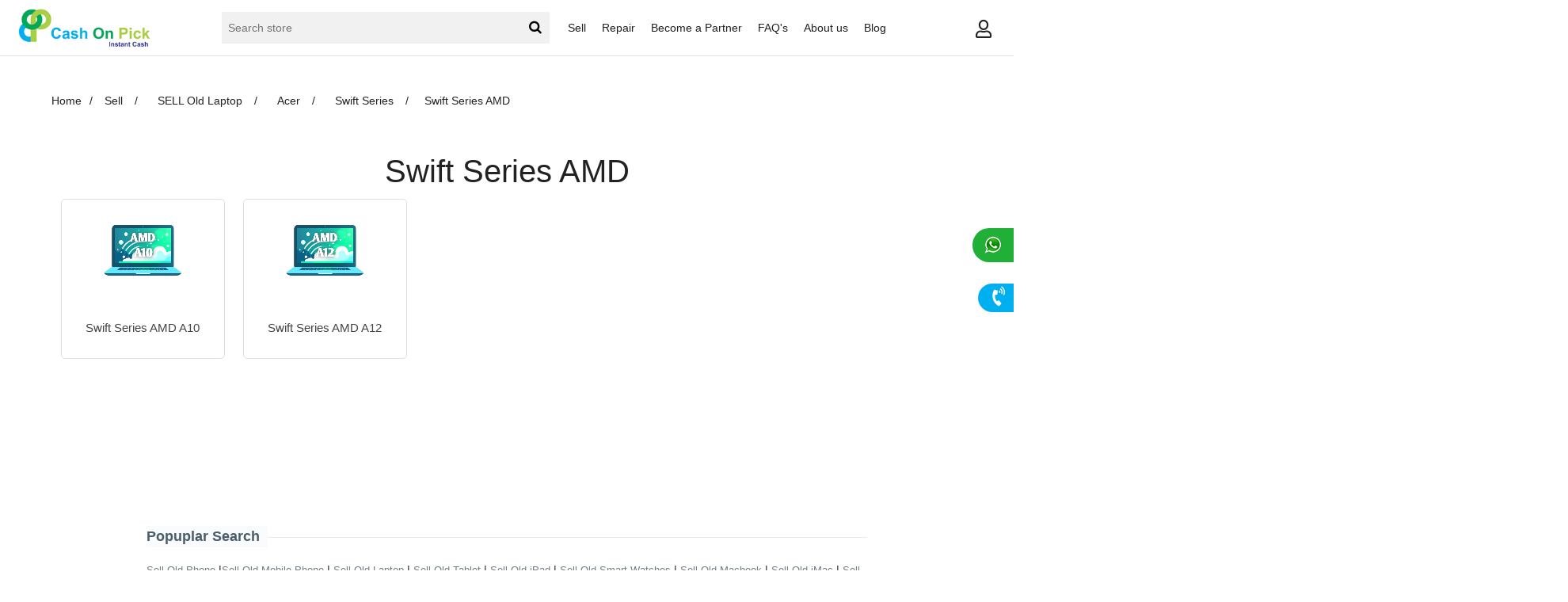

--- FILE ---
content_type: text/html; charset=utf-8
request_url: https://cashonpick.com/swift-series-amd
body_size: 21806
content:
<!DOCTYPE html>
<html lang="en"  class="html-category-page">
<head>
    <title>Swift Series AMD</title>
    <meta http-equiv="Content-type" content="text/html;charset=UTF-8" />
    <meta name="description" content="CashOnPick is India&#x2019;s Best reverse-commerce Platform to sell old phones, Laptops &amp; Other Gadgets. Quick-Assured Sale, Doorstep Pickup, On-spot Payment." />
    <meta name="keywords" content="" />
    <meta name="generator" content="nopCommerce" />
    <meta name="viewport" content="width=device-width, initial-scale=1" />
    <script type="text/javascript">
    (function(c,l,a,r,i,t,y){
        c[a]=c[a]||function(){(c[a].q=c[a].q||[]).push(arguments)};
        t=l.createElement(r);t.async=1;t.src="https://www.clarity.ms/tag/"+i;
        y=l.getElementsByTagName(r)[0];y.parentNode.insertBefore(t,y);
    })(window, document, "clarity", "script", "dy7u7usajc");
</script>

    
    







    <div id="wacht">

        <link rel="stylesheet" href="https://d1azc1qln24ryf.cloudfront.net/114779/Socicon/style-cf.css?libdco" />

        <a href="https://api.whatsapp.com/send?phone=917019688408&amp;text=Hi There! Need help to sell on cashonpick.com" target="_blank">Chat</a>

    </div>




<!-- Global site tag (gtag.js) - Google Analytics -->
<script async src="https://www.googletagmanager.com/gtag/js?id=UA-86130730-1"></script>
<script>
  window.dataLayer = window.dataLayer || [];
  function gtag(){dataLayer.push(arguments);}
  gtag('js', new Date());

  gtag('config', 'UA-86130730-1');


</script>

<script async src="https://pagead2.googlesyndication.com/pagead/js/adsbygoogle.js?client=ca-pub-8981217334379763"
     crossorigin="anonymous"></script>

    <link href="/Plugins/Widgets.Whatsapp/Content/Whatsapp.css" rel="stylesheet" type="text/css" />
<link href="/lib/jquery-ui/jquery-ui-1.12.1.custom/jquery-ui.min.css" rel="stylesheet" type="text/css" />
<link href="/Themes/sellmobile/Content/css/styles.css?v=1.0.0.102" rel="stylesheet" type="text/css" />

    <script src="/bundles/k2g0upeemszs54ck5wbik7krrb0nisbipfajckojkqy.min.js"></script>

    <link rel="canonical" href="https://cashonpick.com/swift-series-amd" />

    
    
    <link rel="shortcut icon" href="https://cashonpick.com/favicon.ico" />
    
    <!--Powered by nopCommerce - https://www.nopCommerce.com-->
    <link rel="stylesheet" href="https://use.fontawesome.com/releases/v5.8.1/css/all.css" integrity="sha384-50oBUHEmvpQ+1lW4y57PTFmhCaXp0ML5d60M1M7uH2+nqUivzIebhndOJK28anvf" crossorigin="anonymous">
    <link rel="stylesheet" href="https://cdnjs.cloudflare.com/ajax/libs/font-awesome/4.7.0/css/font-awesome.min.css">

</head>
<body>
    

<div class="ajax-loading-block-window" style="display: none">
</div>
<div id="dialog-notifications-success" title="Notification" style="display:none;">
</div>
<div id="dialog-notifications-error" title="Error" style="display:none;">
</div>
<div id="dialog-notifications-warning" title="Warning" style="display:none;">
</div>
<div id="bar-notification" class="bar-notification">
    <span class="close" title="Close">&nbsp;</span>
</div>



<!--[if lte IE 8]>
    <div style="clear:both;height:59px;text-align:center;position:relative;">
        <a href="http://www.microsoft.com/windows/internet-explorer/default.aspx" target="_blank">
            <img src="/Themes/sellmobile/Content/images/ie_warning.jpg" height="42" width="820" alt="You are using an outdated browser. For a faster, safer browsing experience, upgrade for free today." />
        </a>
    </div>
<![endif]-->
<div class="master-wrapper-page">
    
    <div class="header">
    
    <div class="header-upper">
        <div class="header-selectors-wrapper">
            
            
            
            
        </div>
    </div>
    
<div class="header-lower">
    <div class="header-logo">
        <a href="/">
    <img title="" alt="Cash On Pick" src="https://cashonpick.com/images/thumbs/0002745.jpeg">
</a>
    </div>
    <div class="header-menu">
        

<ul class="top-menu">
    


        <li>
    <a href="/sell-old-phone-macbook">Sell
    </a>
            <div class="sublist-toggle"></div>
            <ul class="sublist first-level">
<li>
    <a href="/sell-old-mobile-phone">SELL Mobile Phone
    </a>
            <div class="sublist-toggle"></div>
            <ul class="sublist ">
<li>
    <a href="/apple-iphone-old-new">Apple
    </a>
            <div class="sublist-toggle"></div>
            <ul class="sublist ">
<li>
    <a href="/iphone-se-series">iPhone SE Series
    </a>
</li><li>
    <a href="/iphone-x-series">iPhone X Series
    </a>
</li><li>
    <a href="/iphone-11-series">iPhone 11 Series
    </a>
</li><li>
    <a href="/iphone-12-series">iPhone 12 Series
    </a>
</li><li>
    <a href="/iphone-13-series">iPhone 13 Series
    </a>
</li><li>
    <a href="/iphone-14-series">iPhone 14 Series
    </a>
</li><li>
    <a href="/iphone-15-series">iPhone 15 Series
    </a>
</li><li>
    <a href="/iphone-16-series">iPhone 16 Series
    </a>
</li><li>
    <a href="/iphone-17-series-2">iPhone 17 Series
    </a>
</li><li>
    <a href="/iphone-air-series">iPhone Air Series
    </a>
</li>            </ul>
</li><li>
    <a href="/samsung-phone-old-new">Samsung
    </a>
            <div class="sublist-toggle"></div>
            <ul class="sublist ">
<li>
    <a href="/galaxy-a-series-2">Galaxy A Series
    </a>
</li><li>
    <a href="/galaxy-f-series-2">Galaxy F Series
    </a>
</li><li>
    <a href="/galaxy-m-series-2">Galaxy M Series
    </a>
</li><li>
    <a href="/galaxy-s-series-2">Galaxy S Series
    </a>
</li><li>
    <a href="/galaxy-z-flip-series">Galaxy Z Flip Series
    </a>
</li><li>
    <a href="/galaxy-fold-series-2">Galaxy Fold Series
    </a>
</li>            </ul>
</li><li>
    <a href="/sell-old-mi-phone">Xiaomi
    </a>
            <div class="sublist-toggle"></div>
            <ul class="sublist ">
<li>
    <a href="/mi-series-2">Xiaomi Series
    </a>
</li><li>
    <a href="/redmi-series-2">Xiaomi Mi Series
    </a>
</li><li>
    <a href="/redmi-a-series">Redmi Note Series
    </a>
</li><li>
    <a href="/redmi-k-series-2">Redmi Series
    </a>
</li><li>
    <a href="/redmi-note-series-3">Redmi A Series
    </a>
</li><li>
    <a href="/redmi-k-series-3">Redmi K Series
    </a>
</li>            </ul>
</li><li>
    <a href="/motorola-phone-old-new">Motorola
    </a>
            <div class="sublist-toggle"></div>
            <ul class="sublist ">
<li>
    <a href="/moto-g-series">Moto G Series
    </a>
</li><li>
    <a href="/moto-edge-series">Moto Edge Series
    </a>
</li><li>
    <a href="/moto-razr-series-2">Moto Razr Series
    </a>
</li>            </ul>
</li><li>
    <a href="/google-phone-old-new">Google
    </a>
</li><li>
    <a href="/oneplus-phone-old-new">OnePlus
    </a>
            <div class="sublist-toggle"></div>
            <ul class="sublist ">
<li>
    <a href="/oneplus-nord-series">OnePlus Nord  Series
    </a>
</li><li>
    <a href="/oneplus-number-series">OnePlus Number Series
    </a>
</li><li>
    <a href="/oneplus-open-series-2">OnePlus Open Series
    </a>
</li>            </ul>
</li><li>
    <a href="/vivo-phone-old-new">Vivo
    </a>
            <div class="sublist-toggle"></div>
            <ul class="sublist ">
<li>
    <a href="/v-series-2">V Series
    </a>
</li><li>
    <a href="/x-series-4">X Series
    </a>
</li><li>
    <a href="/y-series-2">Y Series
    </a>
</li><li>
    <a href="/t-series-2">T Series
    </a>
</li>            </ul>
</li><li>
    <a href="/huawei-honor-phone-old-new">Honor
    </a>
</li><li>
    <a href="/asus-phone-old-new">Asus
    </a>
</li><li>
    <a href="/oppo-phone-old-new">Oppo
    </a>
            <div class="sublist-toggle"></div>
            <ul class="sublist ">
<li>
    <a href="/oppo-f-series">Oppo F Series
    </a>
</li><li>
    <a href="/oppo-k-series">Oppo K Series
    </a>
</li><li>
    <a href="/oppo-a-series">Oppo A Series
    </a>
</li><li>
    <a href="/oppo-reno-series">Oppo Reno Series
    </a>
</li><li>
    <a href="/oppo-find-series">Oppo Find Series
    </a>
</li>            </ul>
</li><li>
    <a href="/realme-phone-old-new">Realme
    </a>
            <div class="sublist-toggle"></div>
            <ul class="sublist ">
<li>
    <a href="/c-series-2">C Series
    </a>
</li><li>
    <a href="/x-series-3">X Series
    </a>
</li><li>
    <a href="/p-series">GT Series
    </a>
</li><li>
    <a href="/gt-series">P Series
    </a>
</li><li>
    <a href="/narzo-series-2">Narzo Series
    </a>
</li><li>
    <a href="/number-series">Number Series
    </a>
</li>            </ul>
</li><li>
    <a href="/iqoo">IQoo
    </a>
            <div class="sublist-toggle"></div>
            <ul class="sublist ">
<li>
    <a href="/iqoo-2">IQoo Series
    </a>
</li><li>
    <a href="/iqoo-neo-series">IQoo Neo Series
    </a>
</li><li>
    <a href="/iqoo-z-series">IQoo Z Series
    </a>
</li>            </ul>
</li><li>
    <a href="/sell-old-infinix-mobile-phone">Infinix
    </a>
            <div class="sublist-toggle"></div>
            <ul class="sublist ">
<li>
    <a href="/infinix-gt-series">Infinix GT Series
    </a>
</li><li>
    <a href="/infinix-hot-series">Infinix Hot Series
    </a>
</li><li>
    <a href="/infinix-note-series">Infinix Note Series
    </a>
</li><li>
    <a href="/infinix-zero-series">Infinix Zero Series
    </a>
</li><li>
    <a href="/infinix-s-series">Infinix S Series
    </a>
</li>            </ul>
</li><li>
    <a href="/sell-old-tecno-mobile-phone">Tecno
    </a>
            <div class="sublist-toggle"></div>
            <ul class="sublist ">
<li>
    <a href="/tecno-camon-series">Camon Series
    </a>
</li><li>
    <a href="/tecno-phantom-series">Phantom Series
    </a>
</li><li>
    <a href="/tecno-pova-series-2">Pova Series
    </a>
</li>            </ul>
</li><li>
    <a href="/sell-old-poco-mobile-phone">POCO
    </a>
            <div class="sublist-toggle"></div>
            <ul class="sublist ">
<li>
    <a href="/poco-c-series">POCO C Series
    </a>
</li><li>
    <a href="/poco-m-series">POCO M Series
    </a>
</li><li>
    <a href="/poco-x-series">POCO  X Series
    </a>
</li><li>
    <a href="/poco-f-series">POCO  F Series
    </a>
</li>            </ul>
</li><li>
    <a href="/nothing">Nothing
    </a>
            <div class="sublist-toggle"></div>
            <ul class="sublist ">
<li>
    <a href="/nothing-series">Nothing  Series
    </a>
</li><li>
    <a href="/nothing-cmf-series">Nothing CMF Series
    </a>
</li>            </ul>
</li>            </ul>
</li><li>
    <a href="/sell-old-tablet">SELL Old Tablet
    </a>
            <div class="sublist-toggle"></div>
            <ul class="sublist ">
<li>
    <a href="/samsung-tablet-old-used">Samsung Tablet
    </a>
</li><li>
    <a href="/lenovo-4">Lenovo Tablet
    </a>
</li><li>
    <a href="/honor-tab">Honor Tablet
    </a>
</li><li>
    <a href="/xiaomi-tablet">Xiaomi Tablet
    </a>
</li><li>
    <a href="/realme-tablet">Realme Tablet
    </a>
</li><li>
    <a href="/oneplus-tablet">OnePlus Tablet
    </a>
</li><li>
    <a href="/oppo-tablet">Oppo Tablet
    </a>
</li><li>
    <a href="/motorola-tablet">Motorola Tablet
    </a>
</li><li>
    <a href="/poco-tablet">POCO Tablet
    </a>
</li>            </ul>
</li><li>
    <a href="/sell-old-apple-ipad">SELL Old iPad
    </a>
            <div class="sublist-toggle"></div>
            <ul class="sublist ">
<li>
    <a href="/apple-ipad">Apple iPad
    </a>
</li><li>
    <a href="/apple-ipad-with-retina-display">Apple iPad with Retina Display
    </a>
</li><li>
    <a href="/apple-ipad-mini">Apple iPad Mini
    </a>
</li><li>
    <a href="/apple-ipad-mini-with-retina-display">Apple iPad Mini With Retina Display
    </a>
</li><li>
    <a href="/apple-ipad-air">Apple iPad Air
    </a>
</li><li>
    <a href="/apple-ipad-air-with-retina-display">Apple iPad Air With Retina Display
    </a>
</li><li>
    <a href="/apple-ipad-pro">Apple iPad Pro
    </a>
</li>            </ul>
</li><li>
    <a href="/sell-old-smart-watches">SELL Old Smart Watches
    </a>
            <div class="sublist-toggle"></div>
            <ul class="sublist ">
<li>
    <a href="/apple-watch">Apple Watch
    </a>
            <div class="sublist-toggle"></div>
            <ul class="sublist ">
<li>
    <a href="/apple-watch-series-5">APPLE WATCH SERIES 5
    </a>
</li><li>
    <a href="/apple-watch-series-4">APPLE WATCH SERIES 4
    </a>
</li><li>
    <a href="/apple-watch-series-3-2">APPLE WATCH SERIES 3
    </a>
</li><li>
    <a href="/apple-watch-series-2-2">APPLE WATCH SERIES 2
    </a>
</li><li>
    <a href="/apple-watch-series-1">APPLE WATCH SERIES 1
    </a>
</li><li>
    <a href="/apple-watch-nike-series">APPLE WATCH  NIKE SERIES
    </a>
</li><li>
    <a href="/apple-watch-sport-series">APPLE WATCH SPORT SERIES
    </a>
</li><li>
    <a href="/apple-watch-series-se">APPLE WATCH SERIES SE
    </a>
</li><li>
    <a href="/apple-watch-series-6">APPLE WATCH SERIES 6
    </a>
</li><li>
    <a href="/apple-watch-series-7">APPLE WATCH SERIES 7
    </a>
</li><li>
    <a href="/apple-watch-ultra">Apple Watch Ultra
    </a>
</li><li>
    <a href="/apple-watch-series-8">Apple Watch Series 8
    </a>
</li><li>
    <a href="/apple-watch-series-9">Apple Watch Series 9
    </a>
</li>            </ul>
</li><li>
    <a href="/samsung-galaxy-watch-gears">Samsung galaxy watch gears
    </a>
</li><li>
    <a href="/huawei-2">Huawei
    </a>
</li><li>
    <a href="/honor">Honor
    </a>
</li><li>
    <a href="/realme">Realme
    </a>
</li><li>
    <a href="/noise">Noise
    </a>
</li><li>
    <a href="/fitbit">Fitbit
    </a>
</li><li>
    <a href="/amazfit">Amazfit
    </a>
</li><li>
    <a href="/fossil">Fossil
    </a>
</li><li>
    <a href="/mobvoi">Mobvoi
    </a>
</li>            </ul>
</li><li>
    <a href="/sell-old-laptop">SELL Old Laptop
    </a>
            <div class="sublist-toggle"></div>
            <ul class="sublist ">
<li>
    <a href="/lenovo-laptop-old-new">Lenovo
    </a>
            <div class="sublist-toggle"></div>
            <ul class="sublist ">
<li>
    <a href="/lenovo-other-series">Lenovo Other Series
    </a>
            <div class="sublist-toggle"></div>
            <ul class="sublist ">
<li>
    <a href="/lenovo-other-series-i3">Lenovo Other Series i3
    </a>
</li><li>
    <a href="/lenovo-other-series-i5">Lenovo Other Series i5
    </a>
</li><li>
    <a href="/lenovo-other-series-i7">Lenovo Other Series i7
    </a>
</li><li>
    <a href="/lenovo-other-series-i9">Lenovo Other Series i9
    </a>
</li><li>
    <a href="/lenovo-other-series-amd-ryzen">Lenovo Other Series AMD Ryzen
    </a>
</li><li>
    <a href="/lenovo-other-series-amd">Lenovo Other Series AMD
    </a>
</li>            </ul>
</li><li>
    <a href="/student-chromebook">Student ChromeBook
    </a>
            <div class="sublist-toggle"></div>
            <ul class="sublist ">
<li>
    <a href="/student-chromebook-i3">Student Chromebook i3
    </a>
</li><li>
    <a href="/student-chromebook-i5">Student Chromebook i5
    </a>
</li><li>
    <a href="/student-chromebook-i7">Student Chromebook i7
    </a>
</li><li>
    <a href="/student-chromebook-i9">Student Chromebook i9
    </a>
</li><li>
    <a href="/student-chromebook-amd-ryzen">Student Chromebook AMD Ryzen
    </a>
</li><li>
    <a href="/student-chromebook-amd">Student Chromebook AMD
    </a>
</li>            </ul>
</li><li>
    <a href="/thinkbook-series-3">ThinkBook Series
    </a>
            <div class="sublist-toggle"></div>
            <ul class="sublist ">
<li>
    <a href="/thinkbook-series-i3">ThinkBook Series i3
    </a>
</li><li>
    <a href="/thinkbook-series-i5">ThinkBook Series i5
    </a>
</li><li>
    <a href="/thinkbook-series-i7">ThinkBook Series i7
    </a>
</li><li>
    <a href="/thinkbook-series-i9">ThinkBook Series i9
    </a>
</li><li>
    <a href="/thinkbook-series-amd-ryzen">ThinkBook Series AMD Ryzen
    </a>
</li><li>
    <a href="/thinkbook-series-amd">ThinkBook Series AMD
    </a>
</li>            </ul>
</li><li>
    <a href="/yoga-series">Yoga Series
    </a>
            <div class="sublist-toggle"></div>
            <ul class="sublist ">
<li>
    <a href="/yoga-series-i3">Yoga Series i3
    </a>
</li><li>
    <a href="/yoga-series-i5">Yoga Series i5
    </a>
</li><li>
    <a href="/yoga-series-i7">Yoga Series i7
    </a>
</li><li>
    <a href="/yoga-series-i9">Yoga Series i9
    </a>
</li><li>
    <a href="/yoga-series-amd-ryzen">Yoga Series AMD Ryzen
    </a>
</li><li>
    <a href="/yoga-series-amd">Yoga Series AMD
    </a>
</li>            </ul>
</li><li>
    <a href="/ideapad-series">IdeaPad Series
    </a>
            <div class="sublist-toggle"></div>
            <ul class="sublist ">
<li>
    <a href="/ideapad-series-i3">IdeaPad Series i3
    </a>
</li><li>
    <a href="/ideapad-series-i5">IdeaPad Series i5
    </a>
</li><li>
    <a href="/ideapad-series-i7">IdeaPad Series i7
    </a>
</li><li>
    <a href="/ideapad-series-i9">IdeaPad Series i9
    </a>
</li><li>
    <a href="/ideapad-series-amd-ryzen">IdeaPad Series AMD Ryzen
    </a>
</li><li>
    <a href="/ideapad-series-amd">IdeaPad Series AMD
    </a>
</li>            </ul>
</li><li>
    <a href="/thinkpad-series">Thinkpad Series
    </a>
            <div class="sublist-toggle"></div>
            <ul class="sublist ">
<li>
    <a href="/thinkpad-series-i3">ThinkPad Series i3
    </a>
</li><li>
    <a href="/thinkpad-series-i5">ThinkPad Series i5
    </a>
</li><li>
    <a href="/thinkpad-series-i7">ThinkPad Series i7
    </a>
</li><li>
    <a href="/thinkpad-series-i9">ThinkPad Series i9
    </a>
</li><li>
    <a href="/thinkpad-series-amd-ryzon">ThinkPad Series AMD Ryzon
    </a>
</li><li>
    <a href="/thinkpad-series-amd">ThinkPad Series AMD
    </a>
</li>            </ul>
</li>            </ul>
</li><li>
    <a href="/samsung-laptop-old-new">Samsung
    </a>
</li><li>
    <a href="/asus-laptop-old-new">Asus
    </a>
            <div class="sublist-toggle"></div>
            <ul class="sublist ">
<li>
    <a href="/zenbook-series-4">ZenBook Series
    </a>
            <div class="sublist-toggle"></div>
            <ul class="sublist ">
<li>
    <a href="/zenbook-series-i3-3">ZenBook Series i3
    </a>
</li><li>
    <a href="/zenbook-series-i5-3">Zenbook Series i5
    </a>
</li><li>
    <a href="/zenbook-series-i7-2">ZenBook Series i7
    </a>
</li><li>
    <a href="/zenbook-series-i9-2">ZenBook Series i9
    </a>
</li><li>
    <a href="/zenbook-series-amd-ryzen-10">ZenBook Series AMD Ryzen
    </a>
</li><li>
    <a href="/zenbook-series-amd-2">ZenBook Series AMD
    </a>
</li>            </ul>
</li>            </ul>
</li><li>
    <a href="/dell-laptop-old-new">Dell
    </a>
            <div class="sublist-toggle"></div>
            <ul class="sublist ">
<li>
    <a href="/alienware-series-3">Alienware Series
    </a>
            <div class="sublist-toggle"></div>
            <ul class="sublist ">
<li>
    <a href="/alienware-series-i3">Alienware Series i3
    </a>
</li><li>
    <a href="/alienware-series-i5">Alienware Series i5
    </a>
</li><li>
    <a href="/alienware-series-i7">Alienware Series i7
    </a>
</li><li>
    <a href="/alienware-series-i9">Alienware Series i9
    </a>
</li><li>
    <a href="/alienware-series-amd-ryzen">Alienware Series AMD Ryzen
    </a>
</li><li>
    <a href="/alienware-seriesn-amd">Alienware Series AMD
    </a>
</li>            </ul>
</li><li>
    <a href="/inspiron-series-3">Inspiron Series
    </a>
            <div class="sublist-toggle"></div>
            <ul class="sublist ">
<li>
    <a href="/inspiron-series-i3">Inspiron Series i3
    </a>
</li><li>
    <a href="/inspiron-series-i5">Inspiron Series i5
    </a>
</li><li>
    <a href="/inspiron-series-i7">Inspiron Series i7
    </a>
</li><li>
    <a href="/inspiron-series-i9">Inspiron Series i9
    </a>
</li><li>
    <a href="/inspiron-series-amd-ryzen">Inspiron Series AMD Ryzen
    </a>
</li>            </ul>
</li><li>
    <a href="/latitude-series-3">Latitude Series
    </a>
            <div class="sublist-toggle"></div>
            <ul class="sublist ">
<li>
    <a href="/latitude-series-i7">Latitude Series i7
    </a>
</li>            </ul>
</li><li>
    <a href="/xps-series-3">XPS Series
    </a>
            <div class="sublist-toggle"></div>
            <ul class="sublist ">
<li>
    <a href="/xps-series-i7">XPS Series i7
    </a>
</li><li>
    <a href="/xps-series-i9">XPS Series i9
    </a>
</li>            </ul>
</li><li>
    <a href="/dell-gaming-series">Dell Gaming Series
    </a>
            <div class="sublist-toggle"></div>
            <ul class="sublist ">
<li>
    <a href="/dell-gaming-series-i3">Dell Gaming Series i3
    </a>
</li><li>
    <a href="/dell-gaming-series-i5">Dell Gaming Series i5
    </a>
</li><li>
    <a href="/dell-gaming-series-i7">Dell Gaming Series i7
    </a>
</li><li>
    <a href="/dell-gaming-series-i9">Dell Gaming Series i9
    </a>
</li><li>
    <a href="/dell-gaming-series-amd-ryzen">Dell Gaming Series AMD Ryzen
    </a>
</li><li>
    <a href="/dell-gaming-series-amd">Dell Gaming Series AMD
    </a>
</li>            </ul>
</li>            </ul>
</li><li>
    <a href="/hp-laptop-old-new">HP
    </a>
            <div class="sublist-toggle"></div>
            <ul class="sublist ">
<li>
    <a href="/hp-victus">HP Victus
    </a>
            <div class="sublist-toggle"></div>
            <ul class="sublist ">
<li>
    <a href="/hp-victus-i3">HP Victus i3
    </a>
</li><li>
    <a href="/hp-victus-i5">HP Victus i5
    </a>
</li><li>
    <a href="/hp-victus-i7">HP Victus i7
    </a>
</li><li>
    <a href="/hp-victus-i9">HP Victus i9
    </a>
</li><li>
    <a href="/hp-victus-amd-ryzen">HP Victus AMD RYZEN
    </a>
</li><li>
    <a href="/hp-victus-amd">HP Victus AMD
    </a>
</li>            </ul>
</li>            </ul>
</li><li>
    <a href="/acer-laptop-old-new">Acer
    </a>
</li><li>
    <a href="/msi">MSI
    </a>
            <div class="sublist-toggle"></div>
            <ul class="sublist ">
<li>
    <a href="/msi-i3">MSI i3
    </a>
</li><li>
    <a href="/msi-i5">MSI i5
    </a>
</li><li>
    <a href="/msi-i9">MSI i9
    </a>
</li><li>
    <a href="/msi-amd-ryzen">MSI AMD Ryzen
    </a>
</li><li>
    <a href="/msi-amd">MSI AMD
    </a>
</li>            </ul>
</li>            </ul>
</li><li>
    <a href="/sell-old-apple-macbook">SELL Old Macbook
    </a>
            <div class="sublist-toggle"></div>
            <ul class="sublist ">
<li>
    <a href="/macbook-air-3">MacBook Air
    </a>
</li><li>
    <a href="/macbook-pro-3">MacBook Pro
    </a>
</li><li>
    <a href="/macbook-pro-max">MacBook Pro Max
    </a>
</li>            </ul>
</li><li>
    <a href="/sell-old-imac-desktop">SELL Old iMac
    </a>
            <div class="sublist-toggle"></div>
            <ul class="sublist ">
<li>
    <a href="/imac">iMac
    </a>
</li>            </ul>
</li><li>
    <a href="/sell-old-mac-mini">SELL  Old Mac Mini
    </a>
</li><li>
    <a href="/sell-old-desktop">SELL Old Desktop
    </a>
            <div class="sublist-toggle"></div>
            <ul class="sublist ">
<li>
    <a href="/assembled-desktop-5">Assembled Desktop
    </a>
            <div class="sublist-toggle"></div>
            <ul class="sublist ">
<li>
    <a href="/desktop-i3-processor">Desktop i3 Processor
    </a>
</li><li>
    <a href="/desktop-i5-processor">Desktop i5 Processor
    </a>
</li><li>
    <a href="/desktop-i7-processor">Desktop i7 Processor
    </a>
</li><li>
    <a href="/desktop-i9-processor">Desktop i9 Processor
    </a>
</li><li>
    <a href="/desktop-amd-ryzen">Desktop AMD Ryzen
    </a>
</li><li>
    <a href="/desktop-amd-processor">Desktop AMD Processor
    </a>
</li>            </ul>
</li><li>
    <a href="/branded-desktop-2">Branded Desktop
    </a>
            <div class="sublist-toggle"></div>
            <ul class="sublist ">
<li>
    <a href="/desktop-i3-processor-branded">Desktop i3 Processor Branded
    </a>
</li><li>
    <a href="/desktop-i5-processor-branded">Desktop i5 Processor Branded
    </a>
</li><li>
    <a href="/desktop-i7-processor-branded">Desktop i7 Processor Branded
    </a>
</li><li>
    <a href="/desktop-i9-processor-branded">Desktop i9 Processor Branded
    </a>
</li><li>
    <a href="/desktop-amd-ryzen-processor-branded">Desktop AMD Ryzen Processor Branded
    </a>
</li><li>
    <a href="/desktop-amd-processor-branded">Desktop AMD Processor Branded
    </a>
</li>            </ul>
</li>            </ul>
</li><li>
    <a href="/refrigerator">SELL Refrigerator
    </a>
            <div class="sublist-toggle"></div>
            <ul class="sublist ">
<li>
    <a href="/samsung-refrigerator">Samsung Refrigerator
    </a>
</li><li>
    <a href="/lg-refrigerator">LG Refrigerator
    </a>
</li><li>
    <a href="/whirlpool-refrigerator">Whirlpool Refrigerator
    </a>
</li><li>
    <a href="/haier-refrigerator">Haier Refrigerator
    </a>
</li><li>
    <a href="/godrej-refrigerator">Godrej Refrigerator
    </a>
</li><li>
    <a href="/electrolux-refrigerator">Electrolux Refrigerator
    </a>
</li><li>
    <a href="/videocon-refrigerator-2">Videocon Refrigerator
    </a>
</li><li>
    <a href="/kelvinator-refrigerators">Kelvinator Refrigerator
    </a>
</li><li>
    <a href="/kenstar-refrigerator-2">Kenstar Refrigerator
    </a>
</li><li>
    <a href="/panasonic-refrigerators">Panasonic Refrigerator
    </a>
</li><li>
    <a href="/sansui-refrigerator">Sansui Refrigerator
    </a>
</li><li>
    <a href="/sanyo-refrigerator-2">Sanyo Refrigerator
    </a>
</li><li>
    <a href="/sharp-refrigerator-2">Sharp Refrigerator
    </a>
</li><li>
    <a href="/siemens-refrigerator">Siemens Refrigerator
    </a>
</li><li>
    <a href="/bpl-refrigerators">BPL Refrigerator
    </a>
</li><li>
    <a href="/bosch-refrigerators">Bosch Refrigerator
    </a>
</li><li>
    <a href="/lloyd-refrigerator-2">Lloyd Refrigerator
    </a>
</li><li>
    <a href="/siemens-refrigerator-2">Voltas Refrigerator
    </a>
</li><li>
    <a href="/other-refrigerator">Other Brand Refrigerator
    </a>
</li>            </ul>
</li><li>
    <a href="/sell-old-washing-machine">SELL Old Washing Machine
    </a>
            <div class="sublist-toggle"></div>
            <ul class="sublist ">
<li>
    <a href="/sell-samsung-washing-machine">Sell Samsung Washing Machine
    </a>
</li><li>
    <a href="/sell-lg-washing-machine">Sell LG Washing Machine
    </a>
</li><li>
    <a href="/sell-ifb-washing-machine">Sell IFB Washing Machine
    </a>
</li><li>
    <a href="/sell-bosh-washing-machine">Sell Bosh Washing Machine
    </a>
</li><li>
    <a href="/sell-whirlpool-washing-machine">Sell Whirlpool Washing Machine
    </a>
</li><li>
    <a href="/sell-godrej-washing-machine">Sell Godrej Washing Machine
    </a>
</li><li>
    <a href="/sell-videocon-washing-machine">Sell Videocon Washing Machine
    </a>
</li><li>
    <a href="/sell-electrolux-washing-machine">Sell Electrolux Washing Machine
    </a>
</li><li>
    <a href="/sell-panasonic-washing-machine">Sell Panasonic Washing Machine
    </a>
</li><li>
    <a href="/sell-lloyd-washing-machine">Sell Lloyd Washing Machine
    </a>
</li><li>
    <a href="/sell-other-brand-washing-machine">Sell Other Brand Washing Machine
    </a>
</li>            </ul>
</li><li>
    <a href="/air-conditioner">SELL Air Conditioner
    </a>
</li><li>
    <a href="/sell-old-tv">SELL Old TV / Television
    </a>
</li>            </ul>
</li><li>
    <a href="/repair-phone">Repair
    </a>
</li>             <li><a href="/vendor/apply">Become a Partner</a></li>
            <li><a href="/faqs">FAQ&#x27;s</a></li>
        <li><a href="/about-us">About us</a></li>
   

                    <li><a href="/blog">Blog</a></li>
        
    
</ul>
    <div class="menu-toggle">
        <div class="hamburger flex-column justify-space-bw">
            <span class="line"></span>
            <span class="line"></span>
            <span class="line"></span>
        </div>
    </div>
    <ul class="top-menu mobile">
        
        <li>
    <a href="/sell-old-phone-macbook">Sell
    </a>
            <div class="sublist-toggle"></div>
            <ul class="sublist first-level">
<li>
    <a href="/sell-old-mobile-phone">SELL Mobile Phone
    </a>
            <div class="sublist-toggle"></div>
            <ul class="sublist ">
<li>
    <a href="/apple-iphone-old-new">Apple
    </a>
            <div class="sublist-toggle"></div>
            <ul class="sublist ">
<li>
    <a href="/iphone-se-series">iPhone SE Series
    </a>
</li><li>
    <a href="/iphone-x-series">iPhone X Series
    </a>
</li><li>
    <a href="/iphone-11-series">iPhone 11 Series
    </a>
</li><li>
    <a href="/iphone-12-series">iPhone 12 Series
    </a>
</li><li>
    <a href="/iphone-13-series">iPhone 13 Series
    </a>
</li><li>
    <a href="/iphone-14-series">iPhone 14 Series
    </a>
</li><li>
    <a href="/iphone-15-series">iPhone 15 Series
    </a>
</li><li>
    <a href="/iphone-16-series">iPhone 16 Series
    </a>
</li><li>
    <a href="/iphone-17-series-2">iPhone 17 Series
    </a>
</li><li>
    <a href="/iphone-air-series">iPhone Air Series
    </a>
</li>            </ul>
</li><li>
    <a href="/samsung-phone-old-new">Samsung
    </a>
            <div class="sublist-toggle"></div>
            <ul class="sublist ">
<li>
    <a href="/galaxy-a-series-2">Galaxy A Series
    </a>
</li><li>
    <a href="/galaxy-f-series-2">Galaxy F Series
    </a>
</li><li>
    <a href="/galaxy-m-series-2">Galaxy M Series
    </a>
</li><li>
    <a href="/galaxy-s-series-2">Galaxy S Series
    </a>
</li><li>
    <a href="/galaxy-z-flip-series">Galaxy Z Flip Series
    </a>
</li><li>
    <a href="/galaxy-fold-series-2">Galaxy Fold Series
    </a>
</li>            </ul>
</li><li>
    <a href="/sell-old-mi-phone">Xiaomi
    </a>
            <div class="sublist-toggle"></div>
            <ul class="sublist ">
<li>
    <a href="/mi-series-2">Xiaomi Series
    </a>
</li><li>
    <a href="/redmi-series-2">Xiaomi Mi Series
    </a>
</li><li>
    <a href="/redmi-a-series">Redmi Note Series
    </a>
</li><li>
    <a href="/redmi-k-series-2">Redmi Series
    </a>
</li><li>
    <a href="/redmi-note-series-3">Redmi A Series
    </a>
</li><li>
    <a href="/redmi-k-series-3">Redmi K Series
    </a>
</li>            </ul>
</li><li>
    <a href="/motorola-phone-old-new">Motorola
    </a>
            <div class="sublist-toggle"></div>
            <ul class="sublist ">
<li>
    <a href="/moto-g-series">Moto G Series
    </a>
</li><li>
    <a href="/moto-edge-series">Moto Edge Series
    </a>
</li><li>
    <a href="/moto-razr-series-2">Moto Razr Series
    </a>
</li>            </ul>
</li><li>
    <a href="/google-phone-old-new">Google
    </a>
</li><li>
    <a href="/oneplus-phone-old-new">OnePlus
    </a>
            <div class="sublist-toggle"></div>
            <ul class="sublist ">
<li>
    <a href="/oneplus-nord-series">OnePlus Nord  Series
    </a>
</li><li>
    <a href="/oneplus-number-series">OnePlus Number Series
    </a>
</li><li>
    <a href="/oneplus-open-series-2">OnePlus Open Series
    </a>
</li>            </ul>
</li><li>
    <a href="/vivo-phone-old-new">Vivo
    </a>
            <div class="sublist-toggle"></div>
            <ul class="sublist ">
<li>
    <a href="/v-series-2">V Series
    </a>
</li><li>
    <a href="/x-series-4">X Series
    </a>
</li><li>
    <a href="/y-series-2">Y Series
    </a>
</li><li>
    <a href="/t-series-2">T Series
    </a>
</li>            </ul>
</li><li>
    <a href="/huawei-honor-phone-old-new">Honor
    </a>
</li><li>
    <a href="/asus-phone-old-new">Asus
    </a>
</li><li>
    <a href="/oppo-phone-old-new">Oppo
    </a>
            <div class="sublist-toggle"></div>
            <ul class="sublist ">
<li>
    <a href="/oppo-f-series">Oppo F Series
    </a>
</li><li>
    <a href="/oppo-k-series">Oppo K Series
    </a>
</li><li>
    <a href="/oppo-a-series">Oppo A Series
    </a>
</li><li>
    <a href="/oppo-reno-series">Oppo Reno Series
    </a>
</li><li>
    <a href="/oppo-find-series">Oppo Find Series
    </a>
</li>            </ul>
</li><li>
    <a href="/realme-phone-old-new">Realme
    </a>
            <div class="sublist-toggle"></div>
            <ul class="sublist ">
<li>
    <a href="/c-series-2">C Series
    </a>
</li><li>
    <a href="/x-series-3">X Series
    </a>
</li><li>
    <a href="/p-series">GT Series
    </a>
</li><li>
    <a href="/gt-series">P Series
    </a>
</li><li>
    <a href="/narzo-series-2">Narzo Series
    </a>
</li><li>
    <a href="/number-series">Number Series
    </a>
</li>            </ul>
</li><li>
    <a href="/iqoo">IQoo
    </a>
            <div class="sublist-toggle"></div>
            <ul class="sublist ">
<li>
    <a href="/iqoo-2">IQoo Series
    </a>
</li><li>
    <a href="/iqoo-neo-series">IQoo Neo Series
    </a>
</li><li>
    <a href="/iqoo-z-series">IQoo Z Series
    </a>
</li>            </ul>
</li><li>
    <a href="/sell-old-infinix-mobile-phone">Infinix
    </a>
            <div class="sublist-toggle"></div>
            <ul class="sublist ">
<li>
    <a href="/infinix-gt-series">Infinix GT Series
    </a>
</li><li>
    <a href="/infinix-hot-series">Infinix Hot Series
    </a>
</li><li>
    <a href="/infinix-note-series">Infinix Note Series
    </a>
</li><li>
    <a href="/infinix-zero-series">Infinix Zero Series
    </a>
</li><li>
    <a href="/infinix-s-series">Infinix S Series
    </a>
</li>            </ul>
</li><li>
    <a href="/sell-old-tecno-mobile-phone">Tecno
    </a>
            <div class="sublist-toggle"></div>
            <ul class="sublist ">
<li>
    <a href="/tecno-camon-series">Camon Series
    </a>
</li><li>
    <a href="/tecno-phantom-series">Phantom Series
    </a>
</li><li>
    <a href="/tecno-pova-series-2">Pova Series
    </a>
</li>            </ul>
</li><li>
    <a href="/sell-old-poco-mobile-phone">POCO
    </a>
            <div class="sublist-toggle"></div>
            <ul class="sublist ">
<li>
    <a href="/poco-c-series">POCO C Series
    </a>
</li><li>
    <a href="/poco-m-series">POCO M Series
    </a>
</li><li>
    <a href="/poco-x-series">POCO  X Series
    </a>
</li><li>
    <a href="/poco-f-series">POCO  F Series
    </a>
</li>            </ul>
</li><li>
    <a href="/nothing">Nothing
    </a>
            <div class="sublist-toggle"></div>
            <ul class="sublist ">
<li>
    <a href="/nothing-series">Nothing  Series
    </a>
</li><li>
    <a href="/nothing-cmf-series">Nothing CMF Series
    </a>
</li>            </ul>
</li>            </ul>
</li><li>
    <a href="/samsung-cex">Samsung CEX
    </a>
            <div class="sublist-toggle"></div>
            <ul class="sublist ">
<li>
    <a href="/refrigerator-3">Refrigerator
    </a>
</li><li>
    <a href="/washing-machine-2">Washing Machine
    </a>
</li><li>
    <a href="/air-conditioner-2">Air Conditioner
    </a>
</li><li>
    <a href="/television">Television
    </a>
</li>            </ul>
</li><li>
    <a href="/gud-laptop-cex">Gud Laptop (Cex)
    </a>
            <div class="sublist-toggle"></div>
            <ul class="sublist ">
<li>
    <a href="/brand">Brand
    </a>
            <div class="sublist-toggle"></div>
            <ul class="sublist ">
<li>
    <a href="/dell-2">Dell
    </a>
            <div class="sublist-toggle"></div>
            <ul class="sublist ">
<li>
    <a href="/processor-2">processor
    </a>
</li>            </ul>
</li>            </ul>
</li>            </ul>
</li><li>
    <a href="/gudlaptop-exchange">GudLaptop Exchange
    </a>
            <div class="sublist-toggle"></div>
            <ul class="sublist ">
<li>
    <a href="/exchange-phones">Exchange Phones
    </a>
</li><li>
    <a href="/exchange-laptop">Exchange Laptop
    </a>
</li>            </ul>
</li><li>
    <a href="/sell-old-tablet">SELL Old Tablet
    </a>
            <div class="sublist-toggle"></div>
            <ul class="sublist ">
<li>
    <a href="/samsung-tablet-old-used">Samsung Tablet
    </a>
</li><li>
    <a href="/lenovo-4">Lenovo Tablet
    </a>
</li><li>
    <a href="/honor-tab">Honor Tablet
    </a>
</li><li>
    <a href="/xiaomi-tablet">Xiaomi Tablet
    </a>
</li><li>
    <a href="/realme-tablet">Realme Tablet
    </a>
</li><li>
    <a href="/oneplus-tablet">OnePlus Tablet
    </a>
</li><li>
    <a href="/oppo-tablet">Oppo Tablet
    </a>
</li><li>
    <a href="/motorola-tablet">Motorola Tablet
    </a>
</li><li>
    <a href="/poco-tablet">POCO Tablet
    </a>
</li>            </ul>
</li><li>
    <a href="/sell-old-apple-ipad">SELL Old iPad
    </a>
            <div class="sublist-toggle"></div>
            <ul class="sublist ">
<li>
    <a href="/apple-ipad">Apple iPad
    </a>
</li><li>
    <a href="/apple-ipad-with-retina-display">Apple iPad with Retina Display
    </a>
</li><li>
    <a href="/apple-ipad-mini">Apple iPad Mini
    </a>
</li><li>
    <a href="/apple-ipad-mini-with-retina-display">Apple iPad Mini With Retina Display
    </a>
</li><li>
    <a href="/apple-ipad-air">Apple iPad Air
    </a>
</li><li>
    <a href="/apple-ipad-air-with-retina-display">Apple iPad Air With Retina Display
    </a>
</li><li>
    <a href="/apple-ipad-pro">Apple iPad Pro
    </a>
</li>            </ul>
</li><li>
    <a href="/sell-old-smart-watches">SELL Old Smart Watches
    </a>
            <div class="sublist-toggle"></div>
            <ul class="sublist ">
<li>
    <a href="/apple-watch">Apple Watch
    </a>
            <div class="sublist-toggle"></div>
            <ul class="sublist ">
<li>
    <a href="/apple-watch-series-5">APPLE WATCH SERIES 5
    </a>
</li><li>
    <a href="/apple-watch-series-4">APPLE WATCH SERIES 4
    </a>
</li><li>
    <a href="/apple-watch-series-3-2">APPLE WATCH SERIES 3
    </a>
</li><li>
    <a href="/apple-watch-series-2-2">APPLE WATCH SERIES 2
    </a>
</li><li>
    <a href="/apple-watch-series-1">APPLE WATCH SERIES 1
    </a>
</li><li>
    <a href="/apple-watch-nike-series">APPLE WATCH  NIKE SERIES
    </a>
</li><li>
    <a href="/apple-watch-sport-series">APPLE WATCH SPORT SERIES
    </a>
</li><li>
    <a href="/apple-watch-series-se">APPLE WATCH SERIES SE
    </a>
</li><li>
    <a href="/apple-watch-series-6">APPLE WATCH SERIES 6
    </a>
</li><li>
    <a href="/apple-watch-series-7">APPLE WATCH SERIES 7
    </a>
</li><li>
    <a href="/apple-watch-ultra">Apple Watch Ultra
    </a>
</li><li>
    <a href="/apple-watch-series-8">Apple Watch Series 8
    </a>
</li><li>
    <a href="/apple-watch-series-9">Apple Watch Series 9
    </a>
</li>            </ul>
</li><li>
    <a href="/samsung-galaxy-watch-gears">Samsung galaxy watch gears
    </a>
</li><li>
    <a href="/huawei-2">Huawei
    </a>
</li><li>
    <a href="/honor">Honor
    </a>
</li><li>
    <a href="/realme">Realme
    </a>
</li><li>
    <a href="/noise">Noise
    </a>
</li><li>
    <a href="/fitbit">Fitbit
    </a>
</li><li>
    <a href="/amazfit">Amazfit
    </a>
</li><li>
    <a href="/fossil">Fossil
    </a>
</li><li>
    <a href="/mobvoi">Mobvoi
    </a>
</li>            </ul>
</li><li>
    <a href="/sell-old-laptop">SELL Old Laptop
    </a>
            <div class="sublist-toggle"></div>
            <ul class="sublist ">
<li>
    <a href="/lenovo-laptop-old-new">Lenovo
    </a>
            <div class="sublist-toggle"></div>
            <ul class="sublist ">
<li>
    <a href="/lenovo-other-series">Lenovo Other Series
    </a>
            <div class="sublist-toggle"></div>
            <ul class="sublist ">
<li>
    <a href="/lenovo-other-series-i3">Lenovo Other Series i3
    </a>
</li><li>
    <a href="/lenovo-other-series-i5">Lenovo Other Series i5
    </a>
</li><li>
    <a href="/lenovo-other-series-i7">Lenovo Other Series i7
    </a>
</li><li>
    <a href="/lenovo-other-series-i9">Lenovo Other Series i9
    </a>
</li><li>
    <a href="/lenovo-other-series-amd-ryzen">Lenovo Other Series AMD Ryzen
    </a>
</li><li>
    <a href="/lenovo-other-series-amd">Lenovo Other Series AMD
    </a>
</li>            </ul>
</li><li>
    <a href="/student-chromebook">Student ChromeBook
    </a>
            <div class="sublist-toggle"></div>
            <ul class="sublist ">
<li>
    <a href="/student-chromebook-i3">Student Chromebook i3
    </a>
</li><li>
    <a href="/student-chromebook-i5">Student Chromebook i5
    </a>
</li><li>
    <a href="/student-chromebook-i7">Student Chromebook i7
    </a>
</li><li>
    <a href="/student-chromebook-i9">Student Chromebook i9
    </a>
</li><li>
    <a href="/student-chromebook-amd-ryzen">Student Chromebook AMD Ryzen
    </a>
</li><li>
    <a href="/student-chromebook-amd">Student Chromebook AMD
    </a>
</li>            </ul>
</li><li>
    <a href="/thinkbook-series-3">ThinkBook Series
    </a>
            <div class="sublist-toggle"></div>
            <ul class="sublist ">
<li>
    <a href="/thinkbook-series-i3">ThinkBook Series i3
    </a>
</li><li>
    <a href="/thinkbook-series-i5">ThinkBook Series i5
    </a>
</li><li>
    <a href="/thinkbook-series-i7">ThinkBook Series i7
    </a>
</li><li>
    <a href="/thinkbook-series-i9">ThinkBook Series i9
    </a>
</li><li>
    <a href="/thinkbook-series-amd-ryzen">ThinkBook Series AMD Ryzen
    </a>
</li><li>
    <a href="/thinkbook-series-amd">ThinkBook Series AMD
    </a>
</li>            </ul>
</li><li>
    <a href="/yoga-series">Yoga Series
    </a>
            <div class="sublist-toggle"></div>
            <ul class="sublist ">
<li>
    <a href="/yoga-series-i3">Yoga Series i3
    </a>
</li><li>
    <a href="/yoga-series-i5">Yoga Series i5
    </a>
</li><li>
    <a href="/yoga-series-i7">Yoga Series i7
    </a>
</li><li>
    <a href="/yoga-series-i9">Yoga Series i9
    </a>
</li><li>
    <a href="/yoga-series-amd-ryzen">Yoga Series AMD Ryzen
    </a>
</li><li>
    <a href="/yoga-series-amd">Yoga Series AMD
    </a>
</li>            </ul>
</li><li>
    <a href="/ideapad-series">IdeaPad Series
    </a>
            <div class="sublist-toggle"></div>
            <ul class="sublist ">
<li>
    <a href="/ideapad-series-i3">IdeaPad Series i3
    </a>
</li><li>
    <a href="/ideapad-series-i5">IdeaPad Series i5
    </a>
</li><li>
    <a href="/ideapad-series-i7">IdeaPad Series i7
    </a>
</li><li>
    <a href="/ideapad-series-i9">IdeaPad Series i9
    </a>
</li><li>
    <a href="/ideapad-series-amd-ryzen">IdeaPad Series AMD Ryzen
    </a>
</li><li>
    <a href="/ideapad-series-amd">IdeaPad Series AMD
    </a>
</li>            </ul>
</li><li>
    <a href="/thinkpad-series">Thinkpad Series
    </a>
            <div class="sublist-toggle"></div>
            <ul class="sublist ">
<li>
    <a href="/thinkpad-series-i3">ThinkPad Series i3
    </a>
</li><li>
    <a href="/thinkpad-series-i5">ThinkPad Series i5
    </a>
</li><li>
    <a href="/thinkpad-series-i7">ThinkPad Series i7
    </a>
</li><li>
    <a href="/thinkpad-series-i9">ThinkPad Series i9
    </a>
</li><li>
    <a href="/thinkpad-series-amd-ryzon">ThinkPad Series AMD Ryzon
    </a>
</li><li>
    <a href="/thinkpad-series-amd">ThinkPad Series AMD
    </a>
</li>            </ul>
</li>            </ul>
</li><li>
    <a href="/samsung-laptop-old-new">Samsung
    </a>
</li><li>
    <a href="/asus-laptop-old-new">Asus
    </a>
            <div class="sublist-toggle"></div>
            <ul class="sublist ">
<li>
    <a href="/asus-chromebook-series-3">Asus Chromebook Series
    </a>
            <div class="sublist-toggle"></div>
            <ul class="sublist ">
<li>
    <a href="/asus-chromebook-series-i3">Asus Chromebook Series i3
    </a>
</li><li>
    <a href="/asus-chromebook-series-i5">Asus Chromebook Series i5
    </a>
</li><li>
    <a href="/asus-chromebook-series-i7-2">Asus Chromebook Series i7
    </a>
</li><li>
    <a href="/asus-chromebook-series-i9">Asus Chromebook Series i9
    </a>
</li><li>
    <a href="/asus-chromebook-series-amd-ryzen">Asus Chromebook Series AMD Ryzen
    </a>
</li><li>
    <a href="/asus-chromebook-series-amd">Asus Chromebook Series AMD
    </a>
</li>            </ul>
</li><li>
    <a href="/eeebook-series-3">EeeBook Series
    </a>
            <div class="sublist-toggle"></div>
            <ul class="sublist ">
<li>
    <a href="/eeebook-series-i3">EeeBook Series i3
    </a>
</li><li>
    <a href="/eeebook-series-i5">EeeBook Series i5
    </a>
</li><li>
    <a href="/eeebook-series-i5-2">EeeBook Series i7
    </a>
</li><li>
    <a href="/eeebook-series-i9">EeeBook Series i9
    </a>
</li><li>
    <a href="/eeebook-series-amd-ryzen">EeeBook Series AMD Ryzen
    </a>
</li><li>
    <a href="/eeebook-series-amd">EeeBook Series AMD
    </a>
</li>            </ul>
</li><li>
    <a href="/other-asus-series-3">Other Asus Series
    </a>
            <div class="sublist-toggle"></div>
            <ul class="sublist ">
<li>
    <a href="/other-asus-series-i3">Other Asus Series i3
    </a>
</li><li>
    <a href="/other-asus-series-i5">Other Asus Series i5
    </a>
</li><li>
    <a href="/other-asus-series-i7">Other Asus Series i7
    </a>
</li><li>
    <a href="/other-asus-series-i9">Other Asus Series i9
    </a>
</li><li>
    <a href="/other-asus-series-amd-ryzen">Other Asus Series AMD Ryzen
    </a>
</li><li>
    <a href="/other-asus-series-amd">Other Asus Series AMD
    </a>
</li>            </ul>
</li><li>
    <a href="/rog-series-3">ROG Series
    </a>
            <div class="sublist-toggle"></div>
            <ul class="sublist ">
<li>
    <a href="/rog-series-i3-2">ROG Series i3
    </a>
</li><li>
    <a href="/rog-series-i5">ROG Series i5
    </a>
</li><li>
    <a href="/rog-series-i7">ROG Series i7
    </a>
</li><li>
    <a href="/rog-series-i9-2">ROG Series i9
    </a>
</li><li>
    <a href="/rog-series-amd-ryzen">ROG Series AMD Ryzen
    </a>
</li><li>
    <a href="/rog-series-amd-2">ROG Series AMD
    </a>
</li>            </ul>
</li><li>
    <a href="/tuf-gaming-series-3">TUF Gaming Series
    </a>
            <div class="sublist-toggle"></div>
            <ul class="sublist ">
<li>
    <a href="/tuf-gaming-series-i3">TUF Gaming Series i3
    </a>
</li><li>
    <a href="/tuf-gaming-series-i5">TUF Gaming Series i5
    </a>
</li><li>
    <a href="/tuf-gaming-series-i7">TUF Gaming Series i7
    </a>
</li><li>
    <a href="/tuf-gaming-series-i9">TUF Gaming Series i9
    </a>
</li><li>
    <a href="/tuf-gaming-series-amd-ryzen">TUF Gaming Series AMD Ryzen
    </a>
</li><li>
    <a href="/tuf-gaming-series-amd">TUF Gaming Series AMD
    </a>
</li>            </ul>
</li><li>
    <a href="/vivobook-series-3">VivoBook Series
    </a>
            <div class="sublist-toggle"></div>
            <ul class="sublist ">
<li>
    <a href="/vivobook-series-i3">VivoBook Series i3
    </a>
</li><li>
    <a href="/vivobook-series-i5">VivoBook Series i5
    </a>
</li><li>
    <a href="/vivobook-series-i7">VivoBook Series i7
    </a>
</li><li>
    <a href="/vivobook-series-i9">VivoBook Series i9
    </a>
</li><li>
    <a href="/vivobook-series-amd-ryzen">VivoBook Series AMD Ryzen
    </a>
</li><li>
    <a href="/vivobook-series-amd">VivoBook Series AMD
    </a>
</li>            </ul>
</li><li>
    <a href="/zenbook-series-4">ZenBook Series
    </a>
            <div class="sublist-toggle"></div>
            <ul class="sublist ">
<li>
    <a href="/zenbook-series-i3-3">ZenBook Series i3
    </a>
</li><li>
    <a href="/zenbook-series-i5-3">Zenbook Series i5
    </a>
</li><li>
    <a href="/zenbook-series-i7-2">ZenBook Series i7
    </a>
</li><li>
    <a href="/zenbook-series-i9-2">ZenBook Series i9
    </a>
</li><li>
    <a href="/zenbook-series-amd-ryzen-10">ZenBook Series AMD Ryzen
    </a>
</li><li>
    <a href="/zenbook-series-amd-2">ZenBook Series AMD
    </a>
</li>            </ul>
</li>            </ul>
</li><li>
    <a href="/dell-laptop-old-new">Dell
    </a>
            <div class="sublist-toggle"></div>
            <ul class="sublist ">
<li>
    <a href="/alienware-series-3">Alienware Series
    </a>
            <div class="sublist-toggle"></div>
            <ul class="sublist ">
<li>
    <a href="/alienware-series-i3">Alienware Series i3
    </a>
</li><li>
    <a href="/alienware-series-i5">Alienware Series i5
    </a>
</li><li>
    <a href="/alienware-series-i7">Alienware Series i7
    </a>
</li><li>
    <a href="/alienware-series-i9">Alienware Series i9
    </a>
</li><li>
    <a href="/alienware-series-amd-ryzen">Alienware Series AMD Ryzen
    </a>
</li><li>
    <a href="/alienware-seriesn-amd">Alienware Series AMD
    </a>
</li>            </ul>
</li><li>
    <a href="/dell-chromebook-series-4">Dell Chromebook Series
    </a>
            <div class="sublist-toggle"></div>
            <ul class="sublist ">
<li>
    <a href="/dell-chromebook-series-i3">Dell Chromebook Series i3
    </a>
</li><li>
    <a href="/chromebook-series-i5">Dell Chromebook Series i5
    </a>
</li><li>
    <a href="/chromebook-series-i7">Dell Chromebook Series i7
    </a>
</li><li>
    <a href="/chromebook-series-i9">Dell Chromebook Series i9
    </a>
</li><li>
    <a href="/chromebook-series-amd-ryzen">Dell Chromebook Series  AMD Ryzen
    </a>
</li><li>
    <a href="/chromebook-series-amd">Dell Chromebook Series  AMD
    </a>
</li>            </ul>
</li><li>
    <a href="/inspiron-series-3">Inspiron Series
    </a>
            <div class="sublist-toggle"></div>
            <ul class="sublist ">
<li>
    <a href="/inspiron-series-i3">Inspiron Series i3
    </a>
</li><li>
    <a href="/inspiron-series-i5">Inspiron Series i5
    </a>
</li><li>
    <a href="/inspiron-series-i7">Inspiron Series i7
    </a>
</li><li>
    <a href="/inspiron-series-i9">Inspiron Series i9
    </a>
</li><li>
    <a href="/inspiron-series-amd-ryzen">Inspiron Series AMD Ryzen
    </a>
</li><li>
    <a href="/inspiron-series-amd">Inspiron Series AMD
    </a>
</li>            </ul>
</li><li>
    <a href="/latitude-series-3">Latitude Series
    </a>
            <div class="sublist-toggle"></div>
            <ul class="sublist ">
<li>
    <a href="/latitude-series-i3">Latitude Series i3
    </a>
</li><li>
    <a href="/latitude-series-i5">Latitude Series i5
    </a>
</li><li>
    <a href="/latitude-series-i7">Latitude Series i7
    </a>
</li><li>
    <a href="/latitude-series-i9">Latitude Series i9
    </a>
</li><li>
    <a href="/latitude-series-amd-ryzen">Latitude Series AMD Ryzen
    </a>
</li><li>
    <a href="/latitude-series-amd">Latitude Series AMD
    </a>
</li>            </ul>
</li><li>
    <a href="/other-dell-series-3">Other Dell Series
    </a>
            <div class="sublist-toggle"></div>
            <ul class="sublist ">
<li>
    <a href="/other-dell-series-i3">Other Dell Series i3
    </a>
</li><li>
    <a href="/other-dell-series-i5">Other Dell Series i5
    </a>
</li><li>
    <a href="/other-dell-series-i7">Other Dell Series i7
    </a>
</li><li>
    <a href="/other-dell-series-i9">Other Dell Series i9
    </a>
</li><li>
    <a href="/other-dell-series-amd-ryzen">Other Dell Series AMD Ryzen
    </a>
</li><li>
    <a href="/other-dell-series-amd">Other Dell Series AMD
    </a>
</li>            </ul>
</li><li>
    <a href="/vostro-series-3">Vostro Series
    </a>
            <div class="sublist-toggle"></div>
            <ul class="sublist ">
<li>
    <a href="/vostro-series-i3">Vostro Series i3
    </a>
</li><li>
    <a href="/vostro-series-i5">Vostro Series i5
    </a>
</li><li>
    <a href="/vostro-series-i7">Vostro Series i7
    </a>
</li><li>
    <a href="/vostro-series-i9">Vostro Series i9
    </a>
</li><li>
    <a href="/vostro-series-amd-ryzen">Vostro Series AMD RYZEN
    </a>
</li><li>
    <a href="/vostro-series-amd">Vostro Series AMD
    </a>
</li>            </ul>
</li><li>
    <a href="/xps-series-3">XPS Series
    </a>
            <div class="sublist-toggle"></div>
            <ul class="sublist ">
<li>
    <a href="/xps-series-i3">XPS Series i3
    </a>
</li><li>
    <a href="/xps-series-i5">XPS Series i5
    </a>
</li><li>
    <a href="/xps-series-i7">XPS Series i7
    </a>
</li><li>
    <a href="/xps-series-i9">XPS Series i9
    </a>
</li><li>
    <a href="/xps-series-amd-ryzen">XPS Series AMD Ryzen
    </a>
</li><li>
    <a href="/xps-series-amd">XPS Series AMD
    </a>
</li>            </ul>
</li><li>
    <a href="/dell-gaming-series">Dell Gaming Series
    </a>
            <div class="sublist-toggle"></div>
            <ul class="sublist ">
<li>
    <a href="/dell-gaming-series-i3">Dell Gaming Series i3
    </a>
</li><li>
    <a href="/dell-gaming-series-i5">Dell Gaming Series i5
    </a>
</li><li>
    <a href="/dell-gaming-series-i7">Dell Gaming Series i7
    </a>
</li><li>
    <a href="/dell-gaming-series-i9">Dell Gaming Series i9
    </a>
</li><li>
    <a href="/dell-gaming-series-amd-ryzen">Dell Gaming Series AMD Ryzen
    </a>
</li><li>
    <a href="/dell-gaming-series-amd">Dell Gaming Series AMD
    </a>
</li>            </ul>
</li>            </ul>
</li><li>
    <a href="/hp-laptop-old-new">HP
    </a>
            <div class="sublist-toggle"></div>
            <ul class="sublist ">
<li>
    <a href="/elitebook-series-3">Elitebook Series
    </a>
            <div class="sublist-toggle"></div>
            <ul class="sublist ">
<li>
    <a href="/elitebook-series-i3">Elitebook Series i3
    </a>
</li><li>
    <a href="/elitebook-series-i5">Elitebook Series i5
    </a>
</li><li>
    <a href="/elitebook-series-i7">Elitebook Series i7
    </a>
</li><li>
    <a href="/elitebook-series-i9">Elitebook Series i9
    </a>
</li><li>
    <a href="/elitebook-series-amd-ryzen">Elitebook Series AMD Ryzen
    </a>
</li><li>
    <a href="/elitebook-series-amd">Elitebook Series AMD
    </a>
</li>            </ul>
</li><li>
    <a href="/envy-series-3">Envy Series
    </a>
            <div class="sublist-toggle"></div>
            <ul class="sublist ">
<li>
    <a href="/envy-series-i3">Envy Series i3
    </a>
</li><li>
    <a href="/envy-series-i5">Envy Series i5
    </a>
</li><li>
    <a href="/envy-series-i7-2">Envy Series i7
    </a>
</li><li>
    <a href="/envy-series-i9">Envy Series i9
    </a>
</li><li>
    <a href="/envy-series-amd-ryzen">Envy Series AMD Ryzen
    </a>
</li><li>
    <a href="/envy-series-amd">Envy Series AMD
    </a>
</li>            </ul>
</li><li>
    <a href="/g-series-3">G Series
    </a>
            <div class="sublist-toggle"></div>
            <ul class="sublist ">
<li>
    <a href="/g-series-i3">G Series i3
    </a>
</li><li>
    <a href="/g-series-i5">G Series i5
    </a>
</li><li>
    <a href="/g-series-i7">G Series i7
    </a>
</li><li>
    <a href="/g-series-i9">G Series i9
    </a>
</li><li>
    <a href="/g-series-amd-ryzen-9">G Series AMD Ryzen
    </a>
</li><li>
    <a href="/g-series-amd">G Series AMD
    </a>
</li>            </ul>
</li><li>
    <a href="/hp-15-series-3">HP 15 Series
    </a>
            <div class="sublist-toggle"></div>
            <ul class="sublist ">
<li>
    <a href="/hp-15-series-13">HP 15 Series i3
    </a>
</li><li>
    <a href="/hp-15-series-i5">HP 15 Series i5
    </a>
</li><li>
    <a href="/hp-15-series-i7">HP 15 Series i7
    </a>
</li><li>
    <a href="/hp-15-series-i9">HP 15 Series i9
    </a>
</li><li>
    <a href="/hp-15-series-amd-ryzen">HP 15 Series AMD Ryzen
    </a>
</li><li>
    <a href="/hp-15-series-amd">HP 15 Series AMD
    </a>
</li>            </ul>
</li><li>
    <a href="/hp-17-series-3">HP 17 Series
    </a>
            <div class="sublist-toggle"></div>
            <ul class="sublist ">
<li>
    <a href="/hp-17-series-i3">HP 17 Series i3
    </a>
</li><li>
    <a href="/hp-17-series-i5">HP 17 Series i5
    </a>
</li><li>
    <a href="/hp-17-series-i7">HP 17 Series i7
    </a>
</li><li>
    <a href="/hp-17-series-i9">HP 17 Series i9
    </a>
</li><li>
    <a href="/hp-17-series-amd">HP 17 Series AMD
    </a>
</li><li>
    <a href="/hp-17-series-amd-ryzen">HP 17 Series AMD Ryzen
    </a>
</li>            </ul>
</li><li>
    <a href="/hp-chromebook-series-3">HP Chromebook Series
    </a>
            <div class="sublist-toggle"></div>
            <ul class="sublist ">
<li>
    <a href="/hp-chromebook-series-i3">HP Chromebook Series i3
    </a>
</li><li>
    <a href="/hp-chromebook-series-i5">HP Chromebook Series i5
    </a>
</li><li>
    <a href="/hp-chromebook-series-i7">HP Chromebook Series i7
    </a>
</li><li>
    <a href="/hp-chromebook-series-i9">HP Chromebook Series i9
    </a>
</li><li>
    <a href="/hp-chromebook-series-amd-ryzen">HP Chromebook Series AMD Ryzen
    </a>
</li><li>
    <a href="/hp-chromebook-series-amd">HP Chromebook Series AMD
    </a>
</li>            </ul>
</li><li>
    <a href="/omen-series-3">Omen Series
    </a>
            <div class="sublist-toggle"></div>
            <ul class="sublist ">
<li>
    <a href="/omen-series-i3">Omen Series i3
    </a>
</li><li>
    <a href="/omen-series-i5">Omen Series i5
    </a>
</li><li>
    <a href="/omen-series-i7">Omen Series i7
    </a>
</li><li>
    <a href="/omen-series-i9">Omen Series i9
    </a>
</li><li>
    <a href="/omen-series-amd-ryzen">Omen Series AMD Ryzen
    </a>
</li><li>
    <a href="/omen-series-amd">Omen Series AMD
    </a>
</li>            </ul>
</li><li>
    <a href="/other-hp-series-3">Other HP Series
    </a>
            <div class="sublist-toggle"></div>
            <ul class="sublist ">
<li>
    <a href="/other-hp-series-i3">Other HP Series i3
    </a>
</li><li>
    <a href="/other-hp-series-i5">Other HP Series i5
    </a>
</li><li>
    <a href="/other-hp-series-i7">Other HP Series i7
    </a>
</li><li>
    <a href="/other-hp-series-i9">Other HP Series i9
    </a>
</li><li>
    <a href="/other-hp-series-amd-ryzen">Other HP Series AMD RYZEN
    </a>
</li><li>
    <a href="/other-hp-series-amd">Other HP Series AMD
    </a>
</li>            </ul>
</li><li>
    <a href="/pavilion-series-4">Pavilion Series
    </a>
            <div class="sublist-toggle"></div>
            <ul class="sublist ">
<li>
    <a href="/pavilion-series-i3">Pavilion Series i3
    </a>
</li><li>
    <a href="/pavilion-series-i5">Pavilion Series i5
    </a>
</li><li>
    <a href="/pavilion-series-i7">Pavilion Series i7
    </a>
</li><li>
    <a href="/pavilion-series-i9">Pavilion Series i9
    </a>
</li><li>
    <a href="/pavilion-series-amd-ryzen">Pavilion Series AMD RYZEN
    </a>
</li><li>
    <a href="/pavilion-series-amd">Pavilion Series AMD
    </a>
</li>            </ul>
</li><li>
    <a href="/probook-series-3">Probook Series
    </a>
            <div class="sublist-toggle"></div>
            <ul class="sublist ">
<li>
    <a href="/probook-series-i3">Probook Series i3
    </a>
</li><li>
    <a href="/probook-series-i5">Probook Series i5
    </a>
</li><li>
    <a href="/probook-series-i7">Probook Series i7
    </a>
</li><li>
    <a href="/probook-series-i9">Probook Series i9
    </a>
</li><li>
    <a href="/probook-series-i9-amd-ryzen">Probook Series AMD RYZEN
    </a>
</li><li>
    <a href="/probook-series-i9-amd">Probook Series AMD
    </a>
</li>            </ul>
</li><li>
    <a href="/spectre-series-3">Spectre Series
    </a>
            <div class="sublist-toggle"></div>
            <ul class="sublist ">
<li>
    <a href="/spectre-series-i3">Spectre Series i3
    </a>
</li><li>
    <a href="/spectre-series-i5">Spectre Series i5
    </a>
</li><li>
    <a href="/spectre-series-i7">Spectre Series i7
    </a>
</li><li>
    <a href="/spectre-series-i9">Spectre Series i9
    </a>
</li><li>
    <a href="/spectre-series-amd-ryzen">Spectre Series AMD RYZEN
    </a>
</li><li>
    <a href="/spectre-series-amd">Spectre Series AMD
    </a>
</li>            </ul>
</li><li>
    <a href="/hp-victus">HP Victus
    </a>
            <div class="sublist-toggle"></div>
            <ul class="sublist ">
<li>
    <a href="/hp-victus-i3">HP Victus i3
    </a>
</li><li>
    <a href="/hp-victus-i5">HP Victus i5
    </a>
</li><li>
    <a href="/hp-victus-i7">HP Victus i7
    </a>
</li><li>
    <a href="/hp-victus-i9">HP Victus i9
    </a>
</li><li>
    <a href="/hp-victus-amd-ryzen">HP Victus AMD RYZEN
    </a>
</li><li>
    <a href="/hp-victus-amd">HP Victus AMD
    </a>
</li>            </ul>
</li>            </ul>
</li><li>
    <a href="/acer-laptop-old-new">Acer
    </a>
            <div class="sublist-toggle"></div>
            <ul class="sublist ">
<li>
    <a href="/acer-chromebook-series-3">Acer Chromebook Series
    </a>
            <div class="sublist-toggle"></div>
            <ul class="sublist ">
<li>
    <a href="/acer-chromebook-series-i3-2">Acer Chromebook Series i3
    </a>
</li><li>
    <a href="/acer-chromebook-series-i5-2">Acer Chromebook Series i5
    </a>
</li><li>
    <a href="/acer-chromebook-series-i7-2">Acer Chromebook Series i7
    </a>
</li><li>
    <a href="/acer-chromebook-series-i9">Acer Chromebook Series i9
    </a>
</li><li>
    <a href="/acer-chromebook-series-amd-ryzen">Acer Chromebook Series AMD Ryzen
    </a>
</li><li>
    <a href="/acer-chromebook-series-amd">Acer Chromebook Series AMD
    </a>
</li>            </ul>
</li><li>
    <a href="/aspire-series-3">Aspire Series
    </a>
            <div class="sublist-toggle"></div>
            <ul class="sublist ">
<li>
    <a href="/aspire-series-i3">Aspire Series i3
    </a>
</li><li>
    <a href="/aspire-series-i5">Aspire Series i5
    </a>
</li><li>
    <a href="/aspire-series-i7">Aspire Series i7
    </a>
</li><li>
    <a href="/aspire-series-i9">Aspire Series i9
    </a>
</li><li>
    <a href="/aspire-series-amd-ryzen">Aspire Series AMD Ryzen
    </a>
</li><li>
    <a href="/aspire-series-amd">Aspire Series AMD
    </a>
</li>            </ul>
</li><li>
    <a href="/nitro-spin-series-3">Nitro Spin Series
    </a>
            <div class="sublist-toggle"></div>
            <ul class="sublist ">
<li>
    <a href="/nitro-spin-series-4">Nitro Spin Series
    </a>
</li><li>
    <a href="/nitro-spin-series-i5">Nitro Spin Series i5
    </a>
</li><li>
    <a href="/nitro-spin-series-i7">Nitro Spin Series i7
    </a>
</li><li>
    <a href="/nitro-spin-series-i9">Nitro Spin Series i9
    </a>
</li><li>
    <a href="/nitro-spin-series-amd-ryzen">Nitro Spin Series AMD Ryzen
    </a>
</li><li>
    <a href="/nitro-spin-series-amd">Nitro Spin Series AMD
    </a>
</li>            </ul>
</li><li>
    <a href="/other-acer-series-3">Other Acer Series
    </a>
            <div class="sublist-toggle"></div>
            <ul class="sublist ">
<li>
    <a href="/other-acer-series-i3">Other Acer Series i3
    </a>
</li><li>
    <a href="/other-acer-series-i5">Other Acer Series i5
    </a>
</li><li>
    <a href="/other-acer-series-i7">Other Acer Series i7
    </a>
</li><li>
    <a href="/other-acer-series-i9">Other Acer Series i9
    </a>
</li><li>
    <a href="/other-acer-series-amd-ryzen">Other Acer Series AMD Ryzen
    </a>
</li><li>
    <a href="/other-acer-series-amd">Other Acer Series AMD
    </a>
</li>            </ul>
</li><li>
    <a href="/predator-series-3">Predator Series
    </a>
            <div class="sublist-toggle"></div>
            <ul class="sublist ">
<li>
    <a href="/predator-series-i3">Predator Series i3
    </a>
</li><li>
    <a href="/predator-series-i5">Predator Series i5
    </a>
</li><li>
    <a href="/predator-series-i7">Predator Series i7
    </a>
</li><li>
    <a href="/predator-series-i9">Predator Series i9
    </a>
</li><li>
    <a href="/predator-series-amd-ryzen">Predator Series AMD Ryzen
    </a>
</li><li>
    <a href="/predator-series-amd">Predator Series AMD
    </a>
</li>            </ul>
</li><li>
    <a href="/swift-series-3">Swift Series
    </a>
            <div class="sublist-toggle"></div>
            <ul class="sublist ">
<li>
    <a href="/swift-series-i3">Swift Series i3
    </a>
</li><li>
    <a href="/swift-series-i5">Swift Series i5
    </a>
</li><li>
    <a href="/swift-series-i7">Swift Series i7
    </a>
</li><li>
    <a href="/swift-series-i9">Swift Series i9
    </a>
</li><li>
    <a href="/swift-series-amd-ryzen">Swift Series AMD Ryzen
    </a>
</li><li>
    <a href="/swift-series-amd">Swift Series AMD
    </a>
</li>            </ul>
</li>            </ul>
</li><li>
    <a href="/msi">MSI
    </a>
            <div class="sublist-toggle"></div>
            <ul class="sublist ">
<li>
    <a href="/msi-i3">MSI i3
    </a>
</li><li>
    <a href="/msi-i5">MSI i5
    </a>
</li><li>
    <a href="/msi-i7">MSI i7
    </a>
</li><li>
    <a href="/msi-i9">MSI i9
    </a>
</li><li>
    <a href="/msi-amd-ryzen">MSI AMD Ryzen
    </a>
</li><li>
    <a href="/msi-amd">MSI AMD
    </a>
</li>            </ul>
</li>            </ul>
</li><li>
    <a href="/sell-old-apple-macbook">SELL Old Macbook
    </a>
            <div class="sublist-toggle"></div>
            <ul class="sublist ">
<li>
    <a href="/macbook-air-3">MacBook Air
    </a>
</li><li>
    <a href="/macbook-pro-3">MacBook Pro
    </a>
</li><li>
    <a href="/macbook-pro-max">MacBook Pro Max
    </a>
</li>            </ul>
</li><li>
    <a href="/sell-old-imac-desktop">SELL Old iMac
    </a>
            <div class="sublist-toggle"></div>
            <ul class="sublist ">
<li>
    <a href="/imac">iMac
    </a>
</li>            </ul>
</li><li>
    <a href="/sell-old-mac-mini">SELL  Old Mac Mini
    </a>
</li><li>
    <a href="/sell-old-desktop">SELL Old Desktop
    </a>
            <div class="sublist-toggle"></div>
            <ul class="sublist ">
<li>
    <a href="/assembled-desktop-5">Assembled Desktop
    </a>
            <div class="sublist-toggle"></div>
            <ul class="sublist ">
<li>
    <a href="/desktop-i3-processor">Desktop i3 Processor
    </a>
</li><li>
    <a href="/desktop-i5-processor">Desktop i5 Processor
    </a>
</li><li>
    <a href="/desktop-i7-processor">Desktop i7 Processor
    </a>
</li><li>
    <a href="/desktop-i9-processor">Desktop i9 Processor
    </a>
</li><li>
    <a href="/desktop-amd-ryzen">Desktop AMD Ryzen
    </a>
</li><li>
    <a href="/desktop-amd-processor">Desktop AMD Processor
    </a>
</li>            </ul>
</li><li>
    <a href="/branded-desktop-2">Branded Desktop
    </a>
            <div class="sublist-toggle"></div>
            <ul class="sublist ">
<li>
    <a href="/desktop-i3-processor-branded">Desktop i3 Processor Branded
    </a>
</li><li>
    <a href="/desktop-i5-processor-branded">Desktop i5 Processor Branded
    </a>
</li><li>
    <a href="/desktop-i7-processor-branded">Desktop i7 Processor Branded
    </a>
</li><li>
    <a href="/desktop-i9-processor-branded">Desktop i9 Processor Branded
    </a>
</li><li>
    <a href="/desktop-amd-ryzen-processor-branded">Desktop AMD Ryzen Processor Branded
    </a>
</li><li>
    <a href="/desktop-amd-processor-branded">Desktop AMD Processor Branded
    </a>
</li>            </ul>
</li>            </ul>
</li><li>
    <a href="/refrigerator">SELL Refrigerator
    </a>
            <div class="sublist-toggle"></div>
            <ul class="sublist ">
<li>
    <a href="/samsung-refrigerator">Samsung Refrigerator
    </a>
</li><li>
    <a href="/lg-refrigerator">LG Refrigerator
    </a>
</li><li>
    <a href="/whirlpool-refrigerator">Whirlpool Refrigerator
    </a>
</li><li>
    <a href="/haier-refrigerator">Haier Refrigerator
    </a>
</li><li>
    <a href="/godrej-refrigerator">Godrej Refrigerator
    </a>
</li><li>
    <a href="/electrolux-refrigerator">Electrolux Refrigerator
    </a>
</li><li>
    <a href="/videocon-refrigerator-2">Videocon Refrigerator
    </a>
</li><li>
    <a href="/kelvinator-refrigerators">Kelvinator Refrigerator
    </a>
</li><li>
    <a href="/kenstar-refrigerator-2">Kenstar Refrigerator
    </a>
</li><li>
    <a href="/panasonic-refrigerators">Panasonic Refrigerator
    </a>
</li><li>
    <a href="/sansui-refrigerator">Sansui Refrigerator
    </a>
</li><li>
    <a href="/sanyo-refrigerator-2">Sanyo Refrigerator
    </a>
</li><li>
    <a href="/sharp-refrigerator-2">Sharp Refrigerator
    </a>
</li><li>
    <a href="/siemens-refrigerator">Siemens Refrigerator
    </a>
</li><li>
    <a href="/bpl-refrigerators">BPL Refrigerator
    </a>
</li><li>
    <a href="/bosch-refrigerators">Bosch Refrigerator
    </a>
</li><li>
    <a href="/lloyd-refrigerator-2">Lloyd Refrigerator
    </a>
</li><li>
    <a href="/siemens-refrigerator-2">Voltas Refrigerator
    </a>
</li><li>
    <a href="/other-refrigerator">Other Brand Refrigerator
    </a>
</li>            </ul>
</li><li>
    <a href="/sell-old-washing-machine">SELL Old Washing Machine
    </a>
            <div class="sublist-toggle"></div>
            <ul class="sublist ">
<li>
    <a href="/sell-samsung-washing-machine">Sell Samsung Washing Machine
    </a>
</li><li>
    <a href="/sell-lg-washing-machine">Sell LG Washing Machine
    </a>
</li><li>
    <a href="/sell-ifb-washing-machine">Sell IFB Washing Machine
    </a>
</li><li>
    <a href="/sell-bosh-washing-machine">Sell Bosh Washing Machine
    </a>
</li><li>
    <a href="/sell-whirlpool-washing-machine">Sell Whirlpool Washing Machine
    </a>
</li><li>
    <a href="/sell-godrej-washing-machine">Sell Godrej Washing Machine
    </a>
</li><li>
    <a href="/sell-videocon-washing-machine">Sell Videocon Washing Machine
    </a>
</li><li>
    <a href="/sell-electrolux-washing-machine">Sell Electrolux Washing Machine
    </a>
</li><li>
    <a href="/sell-panasonic-washing-machine">Sell Panasonic Washing Machine
    </a>
</li><li>
    <a href="/sell-lloyd-washing-machine">Sell Lloyd Washing Machine
    </a>
</li><li>
    <a href="/sell-other-brand-washing-machine">Sell Other Brand Washing Machine
    </a>
</li>            </ul>
</li><li>
    <a href="/air-conditioner">SELL Air Conditioner
    </a>
</li><li>
    <a href="/sell-old-tv">SELL Old TV / Television
    </a>
</li>            </ul>
</li><li>
    <a href="/repair-phone">Repair
    </a>
</li>                    <li><a href="/faqs">FAQ&#x27;s</a></li>
            <li><a href="/about-us">About us</a></li>
                                            <li><a href="/blog">Blog</a></li>
                        
    </ul>
    

    </div>
    <div class="header-links-wrapper">
        
<div class="header-links">

    


    <style>
    </style>

    <div class="search-icon">
        <i class="fas fa-search"></i>

        <form class="example" method="get" id="small-search-box-form1" action="/search">
    <input type="text" id="auto-searchterms1" autocomplete="off" name="q" placeholder="Search store" aria-label="Search store" />
    
    <button type="submit"><i class="fa fa-search"></i></button>
        
            
    
</form>


    </div>
    <div class="search-box store-search-box">


        <div class="search-box-left">
            <form class="example" method="get" id="small-search-box-form" action="/search">
    <input type="text" id="auto-searchterms" autocomplete="off" name="q" placeholder="Search store" aria-label="Search store" />
    
    <button type="submit"><i class="fa fa-search"></i></button>
        
            
    
</form>
        </div>


        <div class="serach-box-right">
            <i class="fas fa-times"></i>
        </div>
    </div>
    <div class="your-location">
        <div class=location-icon>
            <i class="fas fa-map-marker-alt"></i>
        </div>
        <div class="location-details">
            <div class="location-search">
                <span>I want to sell my device in</span>
                <input type="text" placeholder="Search city by name or pincode" maxlength="25">
                <div class="close-location">
                    <i class="fas fa-times"></i>
                </div>
            </div>
            <div class="popular-city">
                <h4>Popular Cities</h4>
                <ul>
                    <li class="p-city">
                        <div class="city-image"></div>
                        <span>Surat</span>
                    </li>
                    <li class="p-city">
                        <div class="city-image"></div>
                        <span>Surat</span>
                    </li>
                    <li class="p-city">
                        <div class="city-image"></div>
                        <span>Surat</span>
                    </li>
                    <li class="p-city">
                        <div class="city-image"></div>
                        <span>Surat</span>
                    </li>
                </ul>
            </div>
            <div class="other-cities">
                <h4>Cities</h4>
                <ul>
                    <li class="o-city">Surat</li>
                    <li class="o-city">Surat</li>
                    <li class="o-city">Surat</li>
                    <li class="o-city">Surat</li>
                    <li class="o-city">Surat</li>
                    <li class="o-city">Surat</li>
                    <li class="o-city">Surat</li>
                    <li class="o-city">Surat</li>
                    <li class="o-city">Surat</li>
                    <li class="o-city">Surat</li>
                    <li class="o-city">Surat</li>
                </ul>
            </div>
        </div>
    </div><div class="login-info">
            <i class="far fa-user"></i>



            <div class="login-info-box">
                <a href="/register" class="ico-register"><i class="fas fa-pencil-alt"></i>Register</a>
                <a href="/login" class="ico-login"> <i class="fas fa-lock"></i> Log in</a>
            </div>
        </div>
    



    
</div>
    


        <div id="flyout-cart" class="flyout-cart">
    <div class="mini-shopping-cart">
        <div class="count">
You have no items in your shopping cart.        </div>
    </div>
</div>

    </div>

</div>
    
</div>

<script type="text/javascript">

var position = $(window).scrollTop();

        $(window).scroll(function () {

            var scroll = $(window).scrollTop();
            if (position >= 150) {
                $(".header").addClass("fixfaq");
                //$(".header").css("transition","0.5s all ease");
            }
            
            else {
                $(".header").removeClass("fixfaq");
                //$(".header").css("transition", "0.5s all");
            }
            if (position >= 200) {
                $(".header").addClass("fixfaq1");
                //$(".header").css("transition","0.5s all ease");
            }
            else {
                $(".header").removeClass("fixfaq1");
                //$(".header").css("transition", "0.5s all");
            }
            position = scroll;
        });

</script>
    
    <div class="master-wrapper-content">
        


        
        <div class="breadcrumb">
            <ul itemscope itemtype="http://schema.org/BreadcrumbList">
                <li>
                    <a href="/" title="Home">Home</a>
                    <span class="delimiter">/</span>
                </li>
                                    <li itemprop="itemListElement" itemscope itemtype="http://schema.org/ListItem">
                            <a href="/sell-old-phone-macbook" title="Sell" itemprop="item">
                                <span itemprop="name">Sell</span>
                            </a>
                            <span class="delimiter">/</span>
                        <meta itemprop="position" content="1" />
                    </li>
                    <li itemprop="itemListElement" itemscope itemtype="http://schema.org/ListItem">
                            <a href="/sell-old-laptop" title="SELL Old Laptop" itemprop="item">
                                <span itemprop="name">SELL Old Laptop</span>
                            </a>
                            <span class="delimiter">/</span>
                        <meta itemprop="position" content="2" />
                    </li>
                    <li itemprop="itemListElement" itemscope itemtype="http://schema.org/ListItem">
                            <a href="/acer-laptop-old-new" title="Acer" itemprop="item">
                                <span itemprop="name">Acer</span>
                            </a>
                            <span class="delimiter">/</span>
                        <meta itemprop="position" content="3" />
                    </li>
                    <li itemprop="itemListElement" itemscope itemtype="http://schema.org/ListItem">
                            <a href="/swift-series-3" title="Swift Series" itemprop="item">
                                <span itemprop="name">Swift Series</span>
                            </a>
                            <span class="delimiter">/</span>
                        <meta itemprop="position" content="4" />
                    </li>
                    <li itemprop="itemListElement" itemscope itemtype="http://schema.org/ListItem">
                            <strong class="current-item" itemprop="name">Swift Series AMD</strong>
                            <span itemprop="item" itemscope itemtype="http://schema.org/Thing">
                                <link itemprop="url" href="/swift-series-amd" />
                            </span>
                        <meta itemprop="position" content="5" />
                    </li>
            </ul>
        </div>

            <div class="master-column-wrapper">
            <div class="center-1">
    
    
<div class="page category-page">
    <div class="page-title">
        <h1>Swift Series AMD</h1>
    </div>
    <div class="page-body">
        

        

        
        
<div class="product-selectors">
        <div class="product-viewmode">
            <span>View as</span>
                <a class="viewmode-icon grid selected" href="https://cashonpick.com/swift-series-amd?viewmode=grid" title="Grid">Grid</a>
                <a class="viewmode-icon list " href="https://cashonpick.com/swift-series-amd?viewmode=list" title="List">List</a>
        </div>
            <div class="product-sorting">
            <span>Sort by</span>
            <select aria-label="Select product sort order" id="products-orderby" name="products-orderby" onchange="setLocation(this.value);"><option selected="selected" value="https://cashonpick.com/swift-series-amd?orderby=0">Position</option>
<option value="https://cashonpick.com/swift-series-amd?orderby=5">Name: A to Z</option>
<option value="https://cashonpick.com/swift-series-amd?orderby=6">Name: Z to A</option>
</select>
        </div>
            <div class="product-page-size">
            <span>Display</span>
            <select aria-label="Select number of products per page" id="products-pagesize" name="products-pagesize" onchange="setLocation(this.value);"><option selected="selected" value="https://cashonpick.com/swift-series-amd?pagesize=8">8</option>
<option value="https://cashonpick.com/swift-series-amd?pagesize=10">10</option>
<option value="https://cashonpick.com/swift-series-amd?pagesize=50">50</option>
<option value="https://cashonpick.com/swift-series-amd?pagesize=100">100</option>
</select>
            <span>per page</span>
        </div>
</div>        

        

        

            <div class="product-grid">
                <div class="item-grid">
                        <div class="item-box">
                            <div class="product-item" data-productid="10974">
    <div class="picture">
        <a href="/swift-series-amd-a10" title="Swift Series AMD A10">
            <img alt="Swift Series AMD A10" src="https://cashonpick.com/images/thumbs/0061010_swift-series-amd-a10_300.png" title="Swift Series AMD A10" />
        </a>
    </div>
    <div class="details">
        <h2 class="product-title">
            <a href="/swift-series-amd-a10">Swift Series AMD A10</a>
        </h2>
                <div class="description">
            <html>
<h1>Get up to ₹ 31,000/- <h1>
</html>
        </div>
        <div class="add-info">
            
            
            <div class="buttons">
                                            </div>
            
        </div>
    </div>
</div>

                        </div>
                        <div class="item-box">
                            <div class="product-item" data-productid="10975">
    <div class="picture">
        <a href="/swift-series-amd-a12" title="Swift Series AMD A12">
            <img alt="Swift Series AMD A12" src="https://cashonpick.com/images/thumbs/0061043_swift-series-amd-a12_300.png" title="Swift Series AMD A12" />
        </a>
    </div>
    <div class="details">
        <h2 class="product-title">
            <a href="/swift-series-amd-a12">Swift Series AMD A12</a>
        </h2>
                <div class="description">
            <html>
<h1>Get up to ₹ 35,000/- <h1>
</html>
        </div>
        <div class="add-info">
            
            
            <div class="buttons">
                                            </div>
            
        </div>
    </div>
</div>

                        </div>
                                    </div>
            </div>
                
    </div>
</div>

<script type="application/ld+json">
    {
      "@context": "https://schema.org",
      "@type": "FAQPage",
      "mainEntity": [{
        "@type": "Question",
        "name": "How to Sell Old Phone?",
        "acceptedAnswer": {
          "@type": "Answer",
          "text": "You can sell your old mobile phone by following the below instructions.

    - Select your mobile phone brand & model.
    - Select the issues of your mobile Phone if any.
    - Select all the available accessories with the mobile phone.
    - Select the age of your mobile phone.
    - Select the condition of your mobile phone.
    - Schedule the pickup according to your convenience.

    Once your order is placed, one of the technicians will be visiting your location for the inspection. Post-inspection payment is made on spot."
        }
      },{
        "@type": "Question",
        "name": "How to sell my old laptop on Cash On Pick?",
        "acceptedAnswer": {
          "@type": "Answer",
          "text": "You can sell your old laptop by following the below instructions.

    - Select your laptop brand & model.
    - Select the configuration of your laptop.
    - Select the issues of your laptop if any.
    - Select the age of your laptop.
    - Select the condition of your laptop.
    - Schedule the pickup according to your convenience.

    Once your order is placed, one of the technicians will be visiting your location for the inspection. Post-inspection payment is made on spot."
        }
      },{
        "@type": "Question",
        "name": "How to sell my old MacBook on Cash On Pick?",
        "acceptedAnswer": {
          "@type": "Answer",
          "text": "You can sell your old laptop by following the below instructions.

    - Select your MacBook model
    - Select Your MacBook Screen Size
    - Select the Year of Release (to Find out please refer the Image below)
    - Select hard disk, Ram & Processor
    - Finally select the physical & Functional Condition

    Once your order is placed, one of the technicians will be visiting your location for the inspection. Post-inspection payment is made on spot.

    To find the information shown in the image please follow the below steps.

    1. Click the ‘Apple’ icon in the toolbar.
    2. Click the ‘About this Mac’.

    Please note: if you are using OSX Mavericks or earlier you will need to click ‘more info’ to view your system’s details.

    Apple Mac won’t turn on? You can find your Mac’s serial number printed on the outside of your Mac, on the original packaging, or on your receipt (printed or electronic). Once you have your serial number, enter it into our Val Engine for an instant price!"
        }
      },{
        "@type": "Question",
        "name": "How to Sell Old iPad On Cash On Pick?",
        "acceptedAnswer": {
          "@type": "Answer",
          "text": "You can sell your old iPad by following the below instructions.

    - Select your iPad brand & model.
    - Select the issues of your iPad if any.
    - Select all the available accessories with the iPad.
    - Select the age of your iPad.
    - Select the condition of your iPad.
    - Schedule the pickup according to your convenience.

    Once your order is placed, one of the technicians will be visiting your location for the inspection. Post-inspection payment is made on spot."
        }
      },{
        "@type": "Question",
        "name": "How to Sell Old Tablet On Cash On Pick?",
        "acceptedAnswer": {
          "@type": "Answer",
          "text": "You can sell your old Tablet by following the below instructions.

    - Select your Tablet brand & model.
    - Select the issues of your Tablet if any.
    - Select all the available accessories with the Tablet.
    - Select the age of your Tablet.
    - Select the condition of your Tablet.
    - Schedule the pickup according to your convenience.

    Once your order is placed, one of the technicians will be visiting your location for the inspection. Post-inspection payment is made on spot."
        }
      },{
        "@type": "Question",
        "name": "How to Sell Old Refrigerator On Cash On Pick?",
        "acceptedAnswer": {
          "@type": "Answer",
          "text": "You can sell your old Refrigerator by following the below instructions.

    - Select your Refrigerator brand & model.
    - Select the issues of your Refrigerator if any.
    - Select the age of your Refrigerator.
    - Select the condition of your Refrigerator.
    - Schedule the pickup according to your convenience.

    Once your order is placed, one of the technicians will be visiting your location for the inspection. Post-inspection payment is made on spot."
        }
      },{
        "@type": "Question",
        "name": "How to Sell Old Washing Machine On Cash On Pick?",
        "acceptedAnswer": {
          "@type": "Answer",
          "text": "You can sell your old Washing Machine by following the below instructions.

    - Select your Washing Machine brand & model.
    - Select the issues of your Washing Machine if any.
    - Select the age of your Washing Machine.
    - Select the condition of your Washing Machine.
    - Schedule the pickup according to your convenience.

    Once your order is placed, one of the technicians will be visiting your location for the inspection. Post-inspection payment is made on spot."
        }
      },{
        "@type": "Question",
        "name": "How to Sell Old Air conditioner On Cash On Pick?",
        "acceptedAnswer": {
          "@type": "Answer",
          "text": "You can sell your old Air conditioner by following the below instructions.

    - Select your Air conditioner brand & model.
    - Select the issues of your Air conditioner if any.
    - Select the age of your Air conditioner.
    - Select the condition of your Air conditioner.
    - Schedule the pickup according to your convenience.

    Once your order is placed, one of the technicians will be visiting your location for the inspection. Post-inspection payment is made on spot."
        }
      },{
        "@type": "Question",
        "name": "How to Sell Old TV On Cash On Pick?",
        "acceptedAnswer": {
          "@type": "Answer",
          "text": "You can sell your old Television by following the below instructions.

    - Select your TV brand & model.
    - Select the issues of your TV if any.
    - Select the age of your Air TV.
    - Select the condition of your TV.
    - Schedule the pickup according to your convenience.

    Once your order is placed, one of the technicians will be visiting your location for the inspection. Post-inspection payment is made on spot."
        }
      }]
    }
</script>


    
</div>

        </div>
        
    </div>


    






<div class="second-footer">
    <style>
    .second-footer .topic-block a {
        text-decoration: none;
        font-size: 13px;
        color: #717e82;
    }

        .second-footer .topic-block a:hover {
            color: #00afef;
        }

    /*    .second-footer .topic-block .title strong {
        font-style: normal;
        font-weight: 700;
        font-size: 18px;
        line-height: 27px;
        display: flex;
        align-items: center;
        color: #495E69;
    }*/
    .Footer_body .topic-block .topic-block-body p {
        text-align: left !important;
    }

    .rich-blog-homepage .title strong {
        /*        position: absolute;
        margin-top: -15px;
        background: #fafbfc;
        padding-right: 10px;
        font-weight: 700;
        font-size: 18px;
        line-height: 27px;
        color: #495E69;
        min-height: 27px;
        margin-bottom: 20px;*/
        margin: 0px 0px 5px;
        font-size: 37px;
        color: #485E69;
        font-weight: 700;
    }

    .Footer2 .column {
        float: left;
        width: 100%;
        text-align: left;
        padding: 10px;
    }

    .Footer2 {
        margin: auto;
        max-width: 1905px;
    }

        .Footer2 .row:after {
            content: "";
            display: table;
            clear: both;
        }

        .Footer2 .row {
            padding: 0px 348px;
        }

        .Footer2 .title strong {
            position: absolute;
            margin-top: -15px;
            padding-right: 10px;
            background: #fafbfc;
            font-weight: 700;
            font-size: 18px;
            line-height: 27px;
            color: #495E69;
            min-height: 27px;
            margin-bottom: 20px;
        }

    @media screen and (max-width: 992px) {
        .Footer2 .column {
            width: 100%;
        }

        .Footer2 .row {
            padding: 0px 0px;
        }
    }

    @media screen and (max-width: 600px) {
        .Footer2 .column {
            width: 100%;
        }

        .Footer2 .row {
            padding: 0px 0px;
        }
    }

    @media screen and (min-width: 993px) and (max-device-width: 1024px) {
        .Footer2 .column {
            width: 100%;
        }

        .Footer2 .row {
            padding: 0px 5px;
        }
    }

    @media screen and (min-width: 1025px) and (max-device-width: 1152px) {
        .Footer2 .column {
            width: 100%;
        }

        .Footer2 .row {
            padding: 0px 2px !important;
        }

        .Footer2 {
            margin: auto;
            padding: initial;
            max-width: 1000px;
            /*background-color:red;*/
        }
    }

    @media screen and (min-width: 1153px) and (max-device-width: 1280px) {
        .Footer2 .column {
            width: 100%;
        }

        .Footer2 .row {
            padding: 0px 35px !important;
        }

        .Footer2 {
            margin: auto;
            padding: initial;
            max-width: 1000px;
        }
    }

    @media screen and (min-width: 1281px) and (max-device-width: 1366px) {
        .Footer2 .column {
            width: 100%;
        }

        .Footer2 .row {
            padding: 0px 76px !important;
        }

        .Footer2 {
            margin: auto;
            padding: initial;
            max-width: 1366px;
        }
    }

    @media screen and (min-width: 1367px) and (max-device-width: 1440px) {
        .Footer2 .column {
            width: 100%;
        }

        .Footer2 .row {
            padding: 0px 71px !important;
        }

        .Footer2 {
            margin: auto;
            padding: initial;
            max-width: 1700px;
        }
    }

    @media screen and (min-width: 1441px) and (max-device-width: 1600px) {
        .Footer2 .column {
            width: 100%;
        }

        .Footer2 .row {
            padding: 0px 145px !important;
        }

        .Footer2 {
            margin: auto;
            padding: initial;
            max-width: 1700px;
            /* background-color:pink;*/
        }
    }

    @media screen and (min-width: 1601px) and (max-device-width: 1780px) {
        .Footer2 .column {
            width: 100%;
        }

        .Footer2 .row {
            padding: 0px 221px;
        }

        .Footer2 {
            margin: auto;
            padding: initial;
            max-width: 2000px;
            /*background-color:red;*/
        }
    }
</style>

<div class="Footer2">

    <div class="row">
        <div class="column">
            <div class="title">
                <hr style="border: 1px; height: 1px; background-color: #eaeaec;">
                <strong>Popuplar Search</strong>
            </div>
        </div>

        <div class="column">
            <div class="Footer_body">

    <div class="topic-block">
        <div class="topic-block-body">
            <p><a href="https://cashonpick.com">Sell Old Phone</a> |<a href="https://cashonpick.com/">Sell Old Mobile Phone</a> | <a href="/sell-old-laptop">Sell Old Laptop</a> | <a href="https://cashonpick.com/sell-old-tablet">Sell Old Tablet</a> | <a href="https://cashonpick.com/sell-old-apple-ipad">Sell Old iPad</a> | <a href="https://cashonpick.com/sell-old-smart-watches">Sell Old Smart Watches</a> | <a href="https://cashonpick.com/sell-old-apple-macbook">Sell Old Macbook</a> | <a href="https://cashonpick.com/sell-old-imac-desktop">Sell Old iMac</a> | <a href="https://cashonpick.com/sell-old-mac-mini">Sell Old Mac Mini</a> | <a href="https://cashonpick.com/sell-old-desktop">Sell Old Desktop</a> | <a href="https://cashonpick.com/refrigerator">Sell Old Refrigerator</a> | <a href="https://cashonpick.com/sell-old-washing-machine">Sell Old Washing Machine</a> | <a href="https://cashonpick.com/air-conditioner">Sell Air Conditioner</a> | <a href="https://cashonpick.com/sell-old-tv">Sell Old TV</a> | <a href="https://cashonpick.com/sell-car">Sell Old Car</a> | <a href="https://cashonpick.com/sell-old-bike">Sell Old Bike</a> | <a href="https://cashonpick.com/sell-old-mobile-phone">Sell Old Phone in India</a> | <a href="https://agecalculatorai.com">Age Calculator</a> | <a href="https://laptopstorenearme.com">Laptop Store Near Me</a><br /><br /></p>
<p>Most Sold Products on Cashonpick</p>
<p><strong>Sell Old Mobiles:</strong>  <a href="https://cashonpick.com/nokia-phone-old-new">Sell Old Nokia Mobiles </a>| <a href="https://cashonpick.com/samsung-phone-old-new">Sell Old Samsung Mobiles</a> | <a href="https://cashonpick.com/apple-iphone-old-new">Sell Old Apple iPhones</a> | <a href="https://cashonpick.com/oneplus-phone-old-new">Sell Old OnePlus Phone</a>| <a href="https://cashonpick.com/sell-old-mi-phone">Sell Old MI Phone</a> | <a href="https://cashonpick.com/motorola-phone-old-new">Sell Old Motorola Phones</a> | <a href="https://cashonpick.com/asus-phone-old-new">Sell Old Asus Phones</a> | <a href="https://cashonpick.com/lenovo-phone-old-new">Sell Old Lenovo phones</a> | <a href="https://cashonpick.com/realme-phone-old-new">Sell Old Realme Phones</a><br /><strong>Sell Old Tablets:</strong>  <a href="https://cashonpick.com/samsung-tablet-old-used">Sell Old Samsung Tablets</a> | <a href="https://cashonpick.com/sell-old-apple-ipad">Sell Old Apple iPads</a> | <a href="https://cashonpick.com/lenovo-4">Sell Old Lenovo Tablets</a> | <a href="https://cashonpick.com/asus-tablet">Sell Old Asus Tablets</a> | <a href="https://cashonpick.com/honor-tab">Sell Old Honor Tablets</a> | <a href="https://cashonpick.com/lenovo-4">Sell Old Lenovo Tablets</a><br /><strong>Sell Old Laptops:</strong>  <a href="https://cashonpick.com/dell-laptop-old-new">Sell Dell Laptops</a> | <a href="https://cashonpick.com/hp-laptop-old-new">Sell HP Laptops</a> | <a href="https://cashonpick.com/samsung-laptop-old-new">Sell Samsung Laptops</a> | <a href="https://cashonpick.com/sell-old-apple-macbook">Sell Apple Macbooks</a> | <a href="https://cashonpick.com/asus-laptop-old-new">Sell Asus Laptops</a> | <a href="https://cashonpick.com/lenovo-laptop-old-new">Sell Lenovo Laptops</a><br /><strong>Sell Other Gadgets:</strong>  <a href="https://cashonpick.com/sell-old-imac-desktop">SELL iMac</a> | <a href="https://cashonpick.com/apple-watch-series-7">Sell Apple Watch Series 7</a> | <a href="https://cashonpick.com/branded-desktop-2">Sell Branded Desktop</a></p>
<p><strong><a href="https://gudlaptop.com/">Buy Refurbished Laptops</a> | <a href="https://gudlaptop.com/apple-refurbished-macbook">Buy Refurbished Apple Mac</a> | <a href="https://gudlaptop.com/second-hand-gaming-laptops">Buy Refurbished Gaming Laptops</a> | <a href="https://gudlaptop.com/laptop-under-35000">Buy Laptops Under 35000</a></strong></p>
        </div>
    </div>
                  
            </div>
        </div>
    </div>

</div>

</div>


<style>
.mobile-banner{
display:none;
}
@media screen and (max-width: 480px) {
  .freedom {
    width:90%;
  }
 .mobile-banner {
display:block;
}
 .desktop-banner {
display:none;
}
}
</style>

<div class="desktop-banner" style="text-align:center;">
<a href="https://gudlaptop.com/" target="_blank"><img class="freedom" src="/images/mega-sale.png"></a>
</div>
<div class="mobile-banner" style="text-align:center;">
<a href="https://gudlaptop.com/" target="_blank"><img class="freedom" src="/images/mega-sale-mob.png"></a>
</div>


<div class="footer">
    <div class="footer-upper">
        <div class="footer-block information">
            <div class="title">
                <strong> Useful link</strong>
            </div>
            <ul class="list">
                    <li><a href="/sitemap">Sitemap</a></li>
                                    <li><a href="/vendor/apply"> Become a Partner</a></li>
                                    <li><a href="/faqs">FAQ&#x27;s</a></li>
                    <li><a href="/forums">Cash On Pick Forum</a></li>
                    <li><a href="/privacy-notice">Privacy notice</a></li>
                    <li><a href="/conditions-of-use">Conditions of Use</a></li>
                    <li><a href="/about-us">About us</a></li>
                                    <li><a href="/blog">Blog</a></li>
                                    <li><a href="/news">News</a></li>
                                    <li><a href="/contactus">Contact us</a></li>
                <li><a href="https://a2z.tools/" target="_blank">Useful Tools Online</a></li>
            </ul>
        </div>
        <div class="footer-block customer-service">
            <div class="title">
                <strong> What you can sell here</strong>
            </div>
            <ul class="list">


                                                                                                <li><a href="/sell-old-mobile-phone">Sell Mobile Phone</a></li>
                <li><a href="/sell-old-ipad-tablet">Sell iPad/tablets</a></li>
                <li><a href="/sell-old-laptop-macbook">Sell laptop </a></li>
            </ul>
        </div>
        <div class="footer-block sell">
            <div class="title">
                <strong>Sell</strong>
            </div>
            <ul class="list">
                    <li><a href="/gud-laptop-cex">Gud Laptop (Cex)</a></li>
                    <li><a href="/gudlaptop-exchange">GudLaptop Exchange</a></li>
                    <li><a href="/sell-old-tablet">SELL Old Tablet</a></li>
                    <li><a href="/sell-old-apple-ipad">SELL Old iPad</a></li>
                    <li><a href="/sell-old-mac-mini">SELL  Old Mac Mini</a></li>
                    <li><a href="/sell-old-washing-machine">SELL Old Washing Machine</a></li>
            </ul>
        </div>
        <div class="footer-block my-account">
            <div class="title">
                <strong> Top Searches</strong>
            </div>
            <ul class="list">
                                                                
                <li><a href="/cart">Apple X</a></li>
                <li><a href="/cart">Xioami Note Pro 7</a></li>
                <li><a href="/cart">Samsung Galaxy M30</a></li>
            </ul>
        </div>
        <div class="footer-block follow-us">
            <div class="social">
                <div class="title">
                    <strong>Follow us</strong>
                </div>
                <ul class="networks">
        <li class="facebook"><a href="https://www.facebook.com/cashonpick/" target="_blank"><i class="fa fa-facebook" aria-hidden="true"></i> Facebook</a></li>
            <li class="twitter"><a href="https://twitter.com/CashOnPick?t=5yLd0j0ARh0htQkkxRxivg&amp;s=08" target="_blank"><i class="fa fa-twitter" aria-hidden="true"></i> Twitter</a></li>
        	        <li class="google-plus"><a href="https://www.instagram.com/cashonpick/?utm_medium=copy_link" target="_blank"><i class="fa fa-instagram" aria-hidden="true"></i>Instagram</a></li>
            <li class="google-plus"><a href="https://www.linkedin.com/company/cashonpick" target="_blank"><i class="fa fa-linkedin-square" aria-hidden="true"></i>LinkedIn</a></li>
</ul>
            </div>
        </div>
    </div>


    <div class="footer-lower">
        <div class="footer-info">
            <span class="footer-disclaimer">Copyright &copy; 2026 Cash On Pick. All rights reserved.</span>
        </div>
            <div class="footer-powered-by">
                 Powered by <a href="https://www.nopcommerce.com/">nopCommerce</a>
            </div>
        
    </div>

    

    <div class="fixed-icon">
        <div class="call-icone"><a href="tel:+91 ‭7019688408">+91 ‭84310 75242</a></div>
    </div>
</div>





</div>



    
    <script src="/bundles/dssm6o0ywt-cuj0p51e2j0jodcqylspp-dkzz3lyyde.min.js"></script>
<script src="/Themes/sellmobile/Content/Lazyloading/jquery.lazyload.min.js"></script>

    <script>
        $(document).ready(function () {
            $('.menu-toggle').on('click', function () {
                $(this).siblings('.top-menu.mobile').slideToggle('slow');
            });
            $('.top-menu.mobile .sublist-toggle').on('click', function () {
                $(this).siblings('.sublist').slideToggle('slow');
            });

            $('.menu-toggle').on('click', function () {
                $('.hamburger').toggleClass('line-cross');
                $('body').toggleClass('overflow-hidden')
            });


        });
        //$(function () {
        //    $('.top-menu > li:first-child > a').addClass('disable');
        //});

    </script>
<script>
            $("#small-search-box-form1").on("submit", function(event) {
                if ($("#auto-searchterms1").val() == "") {
                    alert('Please enter some search keyword');
                    $("#auto-searchterms1").focus();
                    event.preventDefault();
                }
            });
        </script>
<script>
            $(document).ready(function() {
                var showLinkToResultSearch;
                var searchText;
                $('#auto-searchterms1').autocomplete({
                        delay: 500,
                        minLength: 3,
                        source: '/catalog/searchtermautocomplete1',
                        appendTo: '.search-box1',
                        select: function(event, ui) {
                            $("#auto-searchterms1").val(ui.item.label);
                            setLocation(ui.item.producturl);
                            return false;
                    },
                    //append link to the end of list
                    open: function (event, ui) {
                        
                        //display link to search page
                        if (showLinkToResultSearch) {
                            searchText = document.getElementById("auto-searchterms1").value;
                            $(".ui-autocomplete").append("<li class=\"ui-menu-item\" role=\"presentation\"><a href=\"/search?q=" + searchText + "\">View all results...</a></li>");
                        }
                    }
                })
                .data("ui-autocomplete")._renderItem = function(ul, item) {
                    var t = item.label;
                    showLinkToResultSearch = item.showlinktoresultsearch;
                    //html encode
                    t = htmlEncode(t);
                    return $("<li></li>")
                        .data("item.autocomplete", item)
                        .append("<a><span>" + t + "</span></a>")
                        .appendTo(ul);
                };
            });
        </script>
<script>
            $("#small-search-box-form").on("submit", function(event) {
                if ($("#auto-searchterms").val() == "") {
                    alert('Please enter some search keyword');
                    $("#auto-searchterms").focus();
                    event.preventDefault();
                }
            });
        </script>
<script>
            $(document).ready(function() {
                var showLinkToResultSearch;
                var searchText;
                $('#auto-searchterms').autocomplete({
                        delay: 500,
                        minLength: 3,
                        source: '/catalog/searchtermautocomplete',
                        appendTo: '.search-box',
                        select: function(event, ui) {
                            $("#auto-searchterms").val(ui.item.label);
                            setLocation(ui.item.producturl);
                            return false;
                    },
                    //append link to the end of list
                    open: function(event, ui) {
                        //display link to search page
                        if (showLinkToResultSearch) {
                            searchText = document.getElementById("auto-searchterms").value;
                            $(".ui-autocomplete").append("<li class=\"ui-menu-item\" role=\"presentation\"><a href=\"/search?q=" + searchText + "\">View all results...</a></li>");
                        }
                    }
                })
                .data("ui-autocomplete")._renderItem = function(ul, item) {
                    var t = item.label;
                    showLinkToResultSearch = item.showlinktoresultsearch;
                    //html encode
                    t = htmlEncode(t);
                    return $("<li></li>")
                        .data("item.autocomplete", item)
                        .append("<a><span>" + t + "</span></a>")
                        .appendTo(ul);
                };
            });
        </script>
<script>
        $(document).ready(function () {
            $('.header').on('mouseenter', '#topcartlink', function () {
                $('#flyout-cart').addClass('active');
            });
            $('.header').on('mouseleave', '#topcartlink', function () {
                $('#flyout-cart').removeClass('active');
            });
            $('.header').on('mouseenter', '#flyout-cart', function () {
                $('#flyout-cart').addClass('active');
            });
            $('.header').on('mouseleave', '#flyout-cart', function () {
                $('#flyout-cart').removeClass('active');
            });

            $('.location-icon').click(function () {
                $('.location-details').addClass('showing');
            });

            $('.close-location').click(function () {
                $('.location-details').removeClass('showing');
            });

            $('.search-icon').click(function () {
                $('.search-box ').addClass('showing-serach');
                $('.login-info').addClass('hide-user');
                $('body').css('overflow-x', 'hidden');
                $('.master-wrapper-content').css('z-index', '-1');


            });
            $('.serach-box-right').click(function () {
                $('.search-box ').removeClass('showing-serach');
                $('.login-info').removeClass('hide-user');
                $('body').css('overflow', 'auto');
                $('.master-wrapper-content').css('z-index', '0');
            });


            $('.header').on('mouseenter', '.login-info', function () {
                $('.master-wrapper-content').css('z-index', '-1');
            });
            $('.header').on('mouseleave', '.login-info', function () {
                $('.master-wrapper-content').css('z-index', '1');
            });

            $('.menu-toggle').click(function () {
                $('.master-wrapper-content').toggleClass('z-index-menu');
            });



        });
    </script>
<script>
        AjaxCart.init(false, '.header-links .cart-qty', '.header-links .wishlist-qty', '#flyout-cart');
    </script>
<script>
    $(document).ready(function () {
        $('.footer-block .title').on('click', function () {
            var e = window, a = 'inner';
            if (!('innerWidth' in window)) {
                a = 'client';
                e = document.documentElement || document.body;
            }
            var result = { width: e[a + 'Width'], height: e[a + 'Height'] };
            if (result.width < 769) {
                $(this).siblings('.list').slideToggle('slow');
            }
        });
    });
</script>
<script>
    $(document).ready(function () {
        $('.block .title').on('click', function () {
            var e = window, a = 'inner';
            if (!('innerWidth' in window)) {
                a = 'client';
                e = document.documentElement || document.body;
            }
            var result = { width: e[a + 'Width'], height: e[a + 'Height'] };
            if (result.width < 1001) {
                $(this).siblings('.listbox').slideToggle('slow');
            }
        });
    });


    $('.call-icone').on('click', function () {
        $('.call-icone').addClass('number-show');
    });


    jQuery(document).ready(function (e) {
        var WindowHeight = jQuery(window).height();

        var load_element = 0;

        //position of element
        var scroll_position = jQuery('.call-icone').offset().top;

        var screen_height = jQuery(window).height();
        var activation_offset = 0;
        var max_scroll_height = jQuery('body').height() + screen_height;

        var scroll_activation_point = activation_offset;

        jQuery(window).on('scroll', function (e) {

            var y_scroll_pos = window.pageYOffset;
            var element_in_view = y_scroll_pos > scroll_activation_point;
            var has_reached_bottom_of_page = max_scroll_height <= y_scroll_pos && !element_in_view;

            if (element_in_view || has_reached_bottom_of_page) {
                jQuery('.call-icone').removeClass("number-show");
            }

        });

    });
</script>

</body>
</html>

<script type="text/javascript">

    $('.Career-title').on('click', function () {
        $('.Career-detail').slideToggle();
    });
    $('.Career-title1').on('click', function () {
        $('.Career-detail1').slideToggle();
    });
    $('.Career-title2').on('click', function () {
        $('.Career-detail2').slideToggle();
    });

</script>

--- FILE ---
content_type: text/html; charset=utf-8
request_url: https://www.google.com/recaptcha/api2/aframe
body_size: 268
content:
<!DOCTYPE HTML><html><head><meta http-equiv="content-type" content="text/html; charset=UTF-8"></head><body><script nonce="rJ0FI3_8t_5BfKBS1emqWw">/** Anti-fraud and anti-abuse applications only. See google.com/recaptcha */ try{var clients={'sodar':'https://pagead2.googlesyndication.com/pagead/sodar?'};window.addEventListener("message",function(a){try{if(a.source===window.parent){var b=JSON.parse(a.data);var c=clients[b['id']];if(c){var d=document.createElement('img');d.src=c+b['params']+'&rc='+(localStorage.getItem("rc::a")?sessionStorage.getItem("rc::b"):"");window.document.body.appendChild(d);sessionStorage.setItem("rc::e",parseInt(sessionStorage.getItem("rc::e")||0)+1);localStorage.setItem("rc::h",'1768525674516');}}}catch(b){}});window.parent.postMessage("_grecaptcha_ready", "*");}catch(b){}</script></body></html>